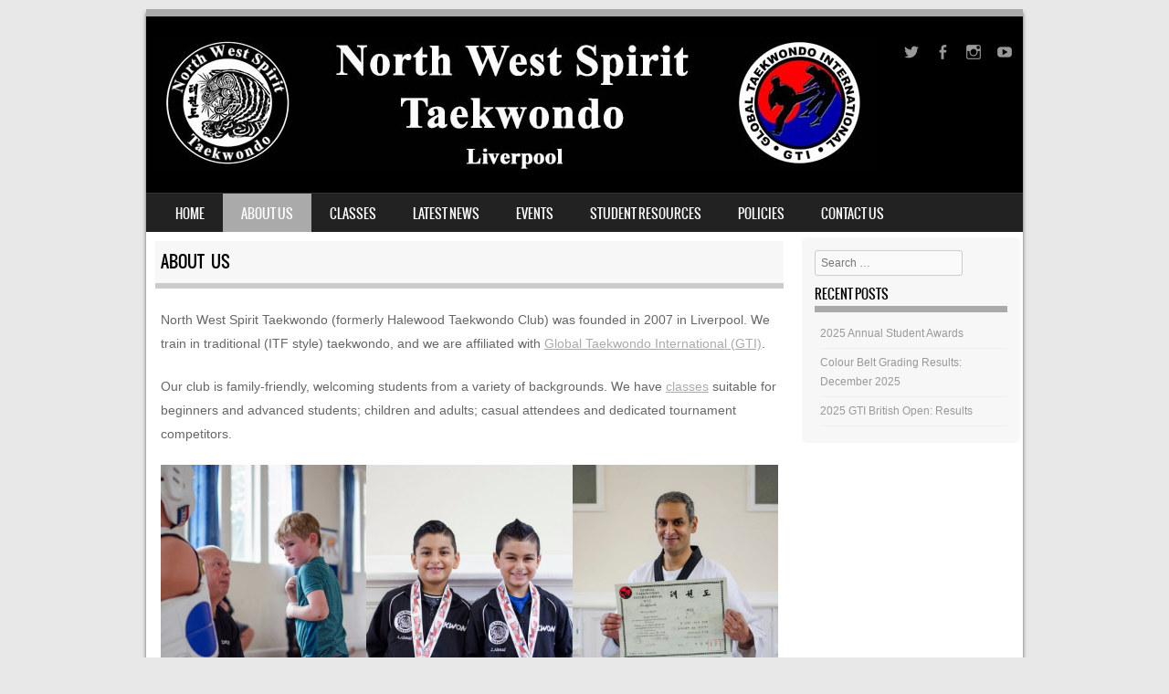

--- FILE ---
content_type: text/html; charset=UTF-8
request_url: https://nwstkd.com/index.php/taekwondo-club-info/
body_size: 30403
content:
<!DOCTYPE html>
<!--[if IE 8]>
<html id="ie8" lang="en-GB" prefix="og: https://ogp.me/ns#">
<![endif]-->
<!--[if !(IE 8) ]><!-->
<html lang="en-GB" prefix="og: https://ogp.me/ns#">
<!--<![endif]-->
<head>
<meta charset="UTF-8" />
<meta name="viewport" content="width=device-width" />

<link rel="profile" href="https://gmpg.org/xfn/11" />
<link rel="pingback" href="https://nwstkd.com/xmlrpc.php" />
<!--[if lt IE 9]>
<script src="https://nwstkd.com/wp-content/themes/sporty/js/html5.js" type="text/javascript"></script>
<![endif]-->


<!-- Search Engine Optimization by Rank Math - https://rankmath.com/ -->
<title>About Us - North West Spirit Taekwondo Liverpool - Club Information</title>
<meta name="description" content="About North West Spirit Taekwondo club in Garston, Liverpool. Family-friendly martial arts classes for children and adults."/>
<meta name="robots" content="follow, index, max-snippet:-1, max-video-preview:-1, max-image-preview:large"/>
<link rel="canonical" href="https://nwstkd.com/index.php/taekwondo-club-info/" />
<meta property="og:locale" content="en_GB" />
<meta property="og:type" content="article" />
<meta property="og:title" content="About Us - North West Spirit Taekwondo Liverpool - Club Information" />
<meta property="og:description" content="About North West Spirit Taekwondo club in Garston, Liverpool. Family-friendly martial arts classes for children and adults." />
<meta property="og:url" content="https://nwstkd.com/index.php/taekwondo-club-info/" />
<meta property="og:site_name" content="North West Spirit Taekwondo Liverpool" />
<meta property="article:publisher" content="https://www.facebook.com/HalewoodTKD/" />
<meta property="og:updated_time" content="2023-11-08T00:01:54+00:00" />
<meta property="og:image" content="https://nwstkd.com/wp-content/uploads/2018/12/DSC_0200.2-684x1024.jpg" />
<meta property="og:image:secure_url" content="https://nwstkd.com/wp-content/uploads/2018/12/DSC_0200.2-684x1024.jpg" />
<meta property="og:image:width" content="654" />
<meta property="og:image:height" content="979" />
<meta property="og:image:alt" content="north west spirit taekwondo" />
<meta property="og:image:type" content="image/jpeg" />
<meta property="article:published_time" content="2018-12-27T22:42:00+00:00" />
<meta property="article:modified_time" content="2023-11-08T00:01:54+00:00" />
<meta name="twitter:card" content="summary_large_image" />
<meta name="twitter:title" content="About Us - North West Spirit Taekwondo Liverpool - Club Information" />
<meta name="twitter:description" content="About North West Spirit Taekwondo club in Garston, Liverpool. Family-friendly martial arts classes for children and adults." />
<meta name="twitter:site" content="@halewood_tkd" />
<meta name="twitter:creator" content="@halewood_tkd" />
<meta name="twitter:image" content="https://nwstkd.com/wp-content/uploads/2018/12/DSC_0200.2-684x1024.jpg" />
<meta name="twitter:label1" content="Time to read" />
<meta name="twitter:data1" content="1 minute" />
<script type="application/ld+json" class="rank-math-schema">{"@context":"https://schema.org","@graph":[{"@type":["SportsTeam","Organization"],"@id":"https://nwstkd.com/#organization","name":"North West Spirit Taekwondo Liverpool","url":"https://nwstkd.com","sameAs":["https://www.facebook.com/HalewoodTKD/","https://twitter.com/halewood_tkd"],"email":"nwstkd@gmail.com","logo":{"@type":"ImageObject","@id":"https://nwstkd.com/#logo","url":"https://nwstkd.com/wp-content/uploads/2019/11/NWS-logo-on-black.png","contentUrl":"https://nwstkd.com/wp-content/uploads/2019/11/NWS-logo-on-black.png","caption":"North West Spirit Taekwondo Liverpool","inLanguage":"en-GB","width":"831","height":"828"}},{"@type":"WebSite","@id":"https://nwstkd.com/#website","url":"https://nwstkd.com","name":"North West Spirit Taekwondo Liverpool","publisher":{"@id":"https://nwstkd.com/#organization"},"inLanguage":"en-GB"},{"@type":"ImageObject","@id":"https://nwstkd.com/wp-content/uploads/2018/12/DSC_0200.2-684x1024.jpg","url":"https://nwstkd.com/wp-content/uploads/2018/12/DSC_0200.2-684x1024.jpg","width":"200","height":"200","inLanguage":"en-GB"},{"@type":"AboutPage","@id":"https://nwstkd.com/index.php/taekwondo-club-info/#webpage","url":"https://nwstkd.com/index.php/taekwondo-club-info/","name":"About Us - North West Spirit Taekwondo Liverpool - Club Information","datePublished":"2018-12-27T22:42:00+00:00","dateModified":"2023-11-08T00:01:54+00:00","isPartOf":{"@id":"https://nwstkd.com/#website"},"primaryImageOfPage":{"@id":"https://nwstkd.com/wp-content/uploads/2018/12/DSC_0200.2-684x1024.jpg"},"inLanguage":"en-GB"},{"@type":"Article","headline":"About Us - North West Spirit Taekwondo Liverpool - Club Information","datePublished":"2018-12-27T22:42:00+00:00","dateModified":"2023-11-08T00:01:54+00:00","author":{"@type":"Person","name":"nwstkd1"},"description":"About North West Spirit Taekwondo club in Garston, Liverpool. Family-friendly martial arts classes for children and adults.","name":"About Us - North West Spirit Taekwondo Liverpool - Club Information","@id":"https://nwstkd.com/index.php/taekwondo-club-info/#schema-7274","isPartOf":{"@id":"https://nwstkd.com/index.php/taekwondo-club-info/#webpage"},"publisher":{"@id":"https://nwstkd.com/#organization"},"image":{"@id":"https://nwstkd.com/wp-content/uploads/2018/12/DSC_0200.2-684x1024.jpg"},"inLanguage":"en-GB","mainEntityOfPage":{"@id":"https://nwstkd.com/index.php/taekwondo-club-info/#webpage"}}]}</script>
<!-- /Rank Math WordPress SEO plugin -->

<link rel='dns-prefetch' href='//ws.sharethis.com' />
<link rel='dns-prefetch' href='//maxcdn.bootstrapcdn.com' />
<link rel="alternate" type="application/rss+xml" title="North West Spirit Taekwondo Liverpool &raquo; Feed" href="https://nwstkd.com/index.php/feed/" />
<link rel="alternate" type="text/calendar" title="North West Spirit Taekwondo Liverpool &raquo; iCal Feed" href="https://nwstkd.com/index.php/events/?ical=1" />
<link rel="alternate" title="oEmbed (JSON)" type="application/json+oembed" href="https://nwstkd.com/index.php/wp-json/oembed/1.0/embed?url=https%3A%2F%2Fnwstkd.com%2Findex.php%2Ftaekwondo-club-info%2F" />
<link rel="alternate" title="oEmbed (XML)" type="text/xml+oembed" href="https://nwstkd.com/index.php/wp-json/oembed/1.0/embed?url=https%3A%2F%2Fnwstkd.com%2Findex.php%2Ftaekwondo-club-info%2F&#038;format=xml" />
<style id='wp-img-auto-sizes-contain-inline-css' type='text/css'>
img:is([sizes=auto i],[sizes^="auto," i]){contain-intrinsic-size:3000px 1500px}
/*# sourceURL=wp-img-auto-sizes-contain-inline-css */
</style>
<link rel='stylesheet' id='twb-open-sans-css' href='https://fonts.googleapis.com/css?family=Open+Sans%3A300%2C400%2C500%2C600%2C700%2C800&#038;display=swap&#038;ver=6.9' type='text/css' media='all' />
<link rel='stylesheet' id='twbbwg-global-css' href='https://nwstkd.com/wp-content/plugins/photo-gallery/booster/assets/css/global.css?ver=1.0.0' type='text/css' media='all' />
<link rel='stylesheet' id='sbi_styles-css' href='https://nwstkd.com/wp-content/plugins/instagram-feed/css/sbi-styles.min.css?ver=6.10.0' type='text/css' media='all' />
<style id='wp-emoji-styles-inline-css' type='text/css'>

	img.wp-smiley, img.emoji {
		display: inline !important;
		border: none !important;
		box-shadow: none !important;
		height: 1em !important;
		width: 1em !important;
		margin: 0 0.07em !important;
		vertical-align: -0.1em !important;
		background: none !important;
		padding: 0 !important;
	}
/*# sourceURL=wp-emoji-styles-inline-css */
</style>
<link rel='stylesheet' id='wp-block-library-css' href='https://nwstkd.com/wp-includes/css/dist/block-library/style.min.css?ver=6.9' type='text/css' media='all' />
<style id='wp-block-gallery-inline-css' type='text/css'>
.blocks-gallery-grid:not(.has-nested-images),.wp-block-gallery:not(.has-nested-images){display:flex;flex-wrap:wrap;list-style-type:none;margin:0;padding:0}.blocks-gallery-grid:not(.has-nested-images) .blocks-gallery-image,.blocks-gallery-grid:not(.has-nested-images) .blocks-gallery-item,.wp-block-gallery:not(.has-nested-images) .blocks-gallery-image,.wp-block-gallery:not(.has-nested-images) .blocks-gallery-item{display:flex;flex-direction:column;flex-grow:1;justify-content:center;margin:0 1em 1em 0;position:relative;width:calc(50% - 1em)}.blocks-gallery-grid:not(.has-nested-images) .blocks-gallery-image:nth-of-type(2n),.blocks-gallery-grid:not(.has-nested-images) .blocks-gallery-item:nth-of-type(2n),.wp-block-gallery:not(.has-nested-images) .blocks-gallery-image:nth-of-type(2n),.wp-block-gallery:not(.has-nested-images) .blocks-gallery-item:nth-of-type(2n){margin-right:0}.blocks-gallery-grid:not(.has-nested-images) .blocks-gallery-image figure,.blocks-gallery-grid:not(.has-nested-images) .blocks-gallery-item figure,.wp-block-gallery:not(.has-nested-images) .blocks-gallery-image figure,.wp-block-gallery:not(.has-nested-images) .blocks-gallery-item figure{align-items:flex-end;display:flex;height:100%;justify-content:flex-start;margin:0}.blocks-gallery-grid:not(.has-nested-images) .blocks-gallery-image img,.blocks-gallery-grid:not(.has-nested-images) .blocks-gallery-item img,.wp-block-gallery:not(.has-nested-images) .blocks-gallery-image img,.wp-block-gallery:not(.has-nested-images) .blocks-gallery-item img{display:block;height:auto;max-width:100%;width:auto}.blocks-gallery-grid:not(.has-nested-images) .blocks-gallery-image figcaption,.blocks-gallery-grid:not(.has-nested-images) .blocks-gallery-item figcaption,.wp-block-gallery:not(.has-nested-images) .blocks-gallery-image figcaption,.wp-block-gallery:not(.has-nested-images) .blocks-gallery-item figcaption{background:linear-gradient(0deg,#000000b3,#0000004d 70%,#0000);bottom:0;box-sizing:border-box;color:#fff;font-size:.8em;margin:0;max-height:100%;overflow:auto;padding:3em .77em .7em;position:absolute;text-align:center;width:100%;z-index:2}.blocks-gallery-grid:not(.has-nested-images) .blocks-gallery-image figcaption img,.blocks-gallery-grid:not(.has-nested-images) .blocks-gallery-item figcaption img,.wp-block-gallery:not(.has-nested-images) .blocks-gallery-image figcaption img,.wp-block-gallery:not(.has-nested-images) .blocks-gallery-item figcaption img{display:inline}.blocks-gallery-grid:not(.has-nested-images) figcaption,.wp-block-gallery:not(.has-nested-images) figcaption{flex-grow:1}.blocks-gallery-grid:not(.has-nested-images).is-cropped .blocks-gallery-image a,.blocks-gallery-grid:not(.has-nested-images).is-cropped .blocks-gallery-image img,.blocks-gallery-grid:not(.has-nested-images).is-cropped .blocks-gallery-item a,.blocks-gallery-grid:not(.has-nested-images).is-cropped .blocks-gallery-item img,.wp-block-gallery:not(.has-nested-images).is-cropped .blocks-gallery-image a,.wp-block-gallery:not(.has-nested-images).is-cropped .blocks-gallery-image img,.wp-block-gallery:not(.has-nested-images).is-cropped .blocks-gallery-item a,.wp-block-gallery:not(.has-nested-images).is-cropped .blocks-gallery-item img{flex:1;height:100%;object-fit:cover;width:100%}.blocks-gallery-grid:not(.has-nested-images).columns-1 .blocks-gallery-image,.blocks-gallery-grid:not(.has-nested-images).columns-1 .blocks-gallery-item,.wp-block-gallery:not(.has-nested-images).columns-1 .blocks-gallery-image,.wp-block-gallery:not(.has-nested-images).columns-1 .blocks-gallery-item{margin-right:0;width:100%}@media (min-width:600px){.blocks-gallery-grid:not(.has-nested-images).columns-3 .blocks-gallery-image,.blocks-gallery-grid:not(.has-nested-images).columns-3 .blocks-gallery-item,.wp-block-gallery:not(.has-nested-images).columns-3 .blocks-gallery-image,.wp-block-gallery:not(.has-nested-images).columns-3 .blocks-gallery-item{margin-right:1em;width:calc(33.33333% - .66667em)}.blocks-gallery-grid:not(.has-nested-images).columns-4 .blocks-gallery-image,.blocks-gallery-grid:not(.has-nested-images).columns-4 .blocks-gallery-item,.wp-block-gallery:not(.has-nested-images).columns-4 .blocks-gallery-image,.wp-block-gallery:not(.has-nested-images).columns-4 .blocks-gallery-item{margin-right:1em;width:calc(25% - .75em)}.blocks-gallery-grid:not(.has-nested-images).columns-5 .blocks-gallery-image,.blocks-gallery-grid:not(.has-nested-images).columns-5 .blocks-gallery-item,.wp-block-gallery:not(.has-nested-images).columns-5 .blocks-gallery-image,.wp-block-gallery:not(.has-nested-images).columns-5 .blocks-gallery-item{margin-right:1em;width:calc(20% - .8em)}.blocks-gallery-grid:not(.has-nested-images).columns-6 .blocks-gallery-image,.blocks-gallery-grid:not(.has-nested-images).columns-6 .blocks-gallery-item,.wp-block-gallery:not(.has-nested-images).columns-6 .blocks-gallery-image,.wp-block-gallery:not(.has-nested-images).columns-6 .blocks-gallery-item{margin-right:1em;width:calc(16.66667% - .83333em)}.blocks-gallery-grid:not(.has-nested-images).columns-7 .blocks-gallery-image,.blocks-gallery-grid:not(.has-nested-images).columns-7 .blocks-gallery-item,.wp-block-gallery:not(.has-nested-images).columns-7 .blocks-gallery-image,.wp-block-gallery:not(.has-nested-images).columns-7 .blocks-gallery-item{margin-right:1em;width:calc(14.28571% - .85714em)}.blocks-gallery-grid:not(.has-nested-images).columns-8 .blocks-gallery-image,.blocks-gallery-grid:not(.has-nested-images).columns-8 .blocks-gallery-item,.wp-block-gallery:not(.has-nested-images).columns-8 .blocks-gallery-image,.wp-block-gallery:not(.has-nested-images).columns-8 .blocks-gallery-item{margin-right:1em;width:calc(12.5% - .875em)}.blocks-gallery-grid:not(.has-nested-images).columns-1 .blocks-gallery-image:nth-of-type(1n),.blocks-gallery-grid:not(.has-nested-images).columns-1 .blocks-gallery-item:nth-of-type(1n),.blocks-gallery-grid:not(.has-nested-images).columns-2 .blocks-gallery-image:nth-of-type(2n),.blocks-gallery-grid:not(.has-nested-images).columns-2 .blocks-gallery-item:nth-of-type(2n),.blocks-gallery-grid:not(.has-nested-images).columns-3 .blocks-gallery-image:nth-of-type(3n),.blocks-gallery-grid:not(.has-nested-images).columns-3 .blocks-gallery-item:nth-of-type(3n),.blocks-gallery-grid:not(.has-nested-images).columns-4 .blocks-gallery-image:nth-of-type(4n),.blocks-gallery-grid:not(.has-nested-images).columns-4 .blocks-gallery-item:nth-of-type(4n),.blocks-gallery-grid:not(.has-nested-images).columns-5 .blocks-gallery-image:nth-of-type(5n),.blocks-gallery-grid:not(.has-nested-images).columns-5 .blocks-gallery-item:nth-of-type(5n),.blocks-gallery-grid:not(.has-nested-images).columns-6 .blocks-gallery-image:nth-of-type(6n),.blocks-gallery-grid:not(.has-nested-images).columns-6 .blocks-gallery-item:nth-of-type(6n),.blocks-gallery-grid:not(.has-nested-images).columns-7 .blocks-gallery-image:nth-of-type(7n),.blocks-gallery-grid:not(.has-nested-images).columns-7 .blocks-gallery-item:nth-of-type(7n),.blocks-gallery-grid:not(.has-nested-images).columns-8 .blocks-gallery-image:nth-of-type(8n),.blocks-gallery-grid:not(.has-nested-images).columns-8 .blocks-gallery-item:nth-of-type(8n),.wp-block-gallery:not(.has-nested-images).columns-1 .blocks-gallery-image:nth-of-type(1n),.wp-block-gallery:not(.has-nested-images).columns-1 .blocks-gallery-item:nth-of-type(1n),.wp-block-gallery:not(.has-nested-images).columns-2 .blocks-gallery-image:nth-of-type(2n),.wp-block-gallery:not(.has-nested-images).columns-2 .blocks-gallery-item:nth-of-type(2n),.wp-block-gallery:not(.has-nested-images).columns-3 .blocks-gallery-image:nth-of-type(3n),.wp-block-gallery:not(.has-nested-images).columns-3 .blocks-gallery-item:nth-of-type(3n),.wp-block-gallery:not(.has-nested-images).columns-4 .blocks-gallery-image:nth-of-type(4n),.wp-block-gallery:not(.has-nested-images).columns-4 .blocks-gallery-item:nth-of-type(4n),.wp-block-gallery:not(.has-nested-images).columns-5 .blocks-gallery-image:nth-of-type(5n),.wp-block-gallery:not(.has-nested-images).columns-5 .blocks-gallery-item:nth-of-type(5n),.wp-block-gallery:not(.has-nested-images).columns-6 .blocks-gallery-image:nth-of-type(6n),.wp-block-gallery:not(.has-nested-images).columns-6 .blocks-gallery-item:nth-of-type(6n),.wp-block-gallery:not(.has-nested-images).columns-7 .blocks-gallery-image:nth-of-type(7n),.wp-block-gallery:not(.has-nested-images).columns-7 .blocks-gallery-item:nth-of-type(7n),.wp-block-gallery:not(.has-nested-images).columns-8 .blocks-gallery-image:nth-of-type(8n),.wp-block-gallery:not(.has-nested-images).columns-8 .blocks-gallery-item:nth-of-type(8n){margin-right:0}}.blocks-gallery-grid:not(.has-nested-images) .blocks-gallery-image:last-child,.blocks-gallery-grid:not(.has-nested-images) .blocks-gallery-item:last-child,.wp-block-gallery:not(.has-nested-images) .blocks-gallery-image:last-child,.wp-block-gallery:not(.has-nested-images) .blocks-gallery-item:last-child{margin-right:0}.blocks-gallery-grid:not(.has-nested-images).alignleft,.blocks-gallery-grid:not(.has-nested-images).alignright,.wp-block-gallery:not(.has-nested-images).alignleft,.wp-block-gallery:not(.has-nested-images).alignright{max-width:420px;width:100%}.blocks-gallery-grid:not(.has-nested-images).aligncenter .blocks-gallery-item figure,.wp-block-gallery:not(.has-nested-images).aligncenter .blocks-gallery-item figure{justify-content:center}.wp-block-gallery:not(.is-cropped) .blocks-gallery-item{align-self:flex-start}figure.wp-block-gallery.has-nested-images{align-items:normal}.wp-block-gallery.has-nested-images figure.wp-block-image:not(#individual-image){margin:0;width:calc(50% - var(--wp--style--unstable-gallery-gap, 16px)/2)}.wp-block-gallery.has-nested-images figure.wp-block-image{box-sizing:border-box;display:flex;flex-direction:column;flex-grow:1;justify-content:center;max-width:100%;position:relative}.wp-block-gallery.has-nested-images figure.wp-block-image>a,.wp-block-gallery.has-nested-images figure.wp-block-image>div{flex-direction:column;flex-grow:1;margin:0}.wp-block-gallery.has-nested-images figure.wp-block-image img{display:block;height:auto;max-width:100%!important;width:auto}.wp-block-gallery.has-nested-images figure.wp-block-image figcaption,.wp-block-gallery.has-nested-images figure.wp-block-image:has(figcaption):before{bottom:0;left:0;max-height:100%;position:absolute;right:0}.wp-block-gallery.has-nested-images figure.wp-block-image:has(figcaption):before{backdrop-filter:blur(3px);content:"";height:100%;-webkit-mask-image:linear-gradient(0deg,#000 20%,#0000);mask-image:linear-gradient(0deg,#000 20%,#0000);max-height:40%;pointer-events:none}.wp-block-gallery.has-nested-images figure.wp-block-image figcaption{box-sizing:border-box;color:#fff;font-size:13px;margin:0;overflow:auto;padding:1em;text-align:center;text-shadow:0 0 1.5px #000}.wp-block-gallery.has-nested-images figure.wp-block-image figcaption::-webkit-scrollbar{height:12px;width:12px}.wp-block-gallery.has-nested-images figure.wp-block-image figcaption::-webkit-scrollbar-track{background-color:initial}.wp-block-gallery.has-nested-images figure.wp-block-image figcaption::-webkit-scrollbar-thumb{background-clip:padding-box;background-color:initial;border:3px solid #0000;border-radius:8px}.wp-block-gallery.has-nested-images figure.wp-block-image figcaption:focus-within::-webkit-scrollbar-thumb,.wp-block-gallery.has-nested-images figure.wp-block-image figcaption:focus::-webkit-scrollbar-thumb,.wp-block-gallery.has-nested-images figure.wp-block-image figcaption:hover::-webkit-scrollbar-thumb{background-color:#fffc}.wp-block-gallery.has-nested-images figure.wp-block-image figcaption{scrollbar-color:#0000 #0000;scrollbar-gutter:stable both-edges;scrollbar-width:thin}.wp-block-gallery.has-nested-images figure.wp-block-image figcaption:focus,.wp-block-gallery.has-nested-images figure.wp-block-image figcaption:focus-within,.wp-block-gallery.has-nested-images figure.wp-block-image figcaption:hover{scrollbar-color:#fffc #0000}.wp-block-gallery.has-nested-images figure.wp-block-image figcaption{will-change:transform}@media (hover:none){.wp-block-gallery.has-nested-images figure.wp-block-image figcaption{scrollbar-color:#fffc #0000}}.wp-block-gallery.has-nested-images figure.wp-block-image figcaption{background:linear-gradient(0deg,#0006,#0000)}.wp-block-gallery.has-nested-images figure.wp-block-image figcaption img{display:inline}.wp-block-gallery.has-nested-images figure.wp-block-image figcaption a{color:inherit}.wp-block-gallery.has-nested-images figure.wp-block-image.has-custom-border img{box-sizing:border-box}.wp-block-gallery.has-nested-images figure.wp-block-image.has-custom-border>a,.wp-block-gallery.has-nested-images figure.wp-block-image.has-custom-border>div,.wp-block-gallery.has-nested-images figure.wp-block-image.is-style-rounded>a,.wp-block-gallery.has-nested-images figure.wp-block-image.is-style-rounded>div{flex:1 1 auto}.wp-block-gallery.has-nested-images figure.wp-block-image.has-custom-border figcaption,.wp-block-gallery.has-nested-images figure.wp-block-image.is-style-rounded figcaption{background:none;color:inherit;flex:initial;margin:0;padding:10px 10px 9px;position:relative;text-shadow:none}.wp-block-gallery.has-nested-images figure.wp-block-image.has-custom-border:before,.wp-block-gallery.has-nested-images figure.wp-block-image.is-style-rounded:before{content:none}.wp-block-gallery.has-nested-images figcaption{flex-basis:100%;flex-grow:1;text-align:center}.wp-block-gallery.has-nested-images:not(.is-cropped) figure.wp-block-image:not(#individual-image){margin-bottom:auto;margin-top:0}.wp-block-gallery.has-nested-images.is-cropped figure.wp-block-image:not(#individual-image){align-self:inherit}.wp-block-gallery.has-nested-images.is-cropped figure.wp-block-image:not(#individual-image)>a,.wp-block-gallery.has-nested-images.is-cropped figure.wp-block-image:not(#individual-image)>div:not(.components-drop-zone){display:flex}.wp-block-gallery.has-nested-images.is-cropped figure.wp-block-image:not(#individual-image) a,.wp-block-gallery.has-nested-images.is-cropped figure.wp-block-image:not(#individual-image) img{flex:1 0 0%;height:100%;object-fit:cover;width:100%}.wp-block-gallery.has-nested-images.columns-1 figure.wp-block-image:not(#individual-image){width:100%}@media (min-width:600px){.wp-block-gallery.has-nested-images.columns-3 figure.wp-block-image:not(#individual-image){width:calc(33.33333% - var(--wp--style--unstable-gallery-gap, 16px)*.66667)}.wp-block-gallery.has-nested-images.columns-4 figure.wp-block-image:not(#individual-image){width:calc(25% - var(--wp--style--unstable-gallery-gap, 16px)*.75)}.wp-block-gallery.has-nested-images.columns-5 figure.wp-block-image:not(#individual-image){width:calc(20% - var(--wp--style--unstable-gallery-gap, 16px)*.8)}.wp-block-gallery.has-nested-images.columns-6 figure.wp-block-image:not(#individual-image){width:calc(16.66667% - var(--wp--style--unstable-gallery-gap, 16px)*.83333)}.wp-block-gallery.has-nested-images.columns-7 figure.wp-block-image:not(#individual-image){width:calc(14.28571% - var(--wp--style--unstable-gallery-gap, 16px)*.85714)}.wp-block-gallery.has-nested-images.columns-8 figure.wp-block-image:not(#individual-image){width:calc(12.5% - var(--wp--style--unstable-gallery-gap, 16px)*.875)}.wp-block-gallery.has-nested-images.columns-default figure.wp-block-image:not(#individual-image){width:calc(33.33% - var(--wp--style--unstable-gallery-gap, 16px)*.66667)}.wp-block-gallery.has-nested-images.columns-default figure.wp-block-image:not(#individual-image):first-child:nth-last-child(2),.wp-block-gallery.has-nested-images.columns-default figure.wp-block-image:not(#individual-image):first-child:nth-last-child(2)~figure.wp-block-image:not(#individual-image){width:calc(50% - var(--wp--style--unstable-gallery-gap, 16px)*.5)}.wp-block-gallery.has-nested-images.columns-default figure.wp-block-image:not(#individual-image):first-child:last-child{width:100%}}.wp-block-gallery.has-nested-images.alignleft,.wp-block-gallery.has-nested-images.alignright{max-width:420px;width:100%}.wp-block-gallery.has-nested-images.aligncenter{justify-content:center}
/*# sourceURL=https://nwstkd.com/wp-includes/blocks/gallery/style.min.css */
</style>
<style id='wp-block-image-inline-css' type='text/css'>
.wp-block-image>a,.wp-block-image>figure>a{display:inline-block}.wp-block-image img{box-sizing:border-box;height:auto;max-width:100%;vertical-align:bottom}@media not (prefers-reduced-motion){.wp-block-image img.hide{visibility:hidden}.wp-block-image img.show{animation:show-content-image .4s}}.wp-block-image[style*=border-radius] img,.wp-block-image[style*=border-radius]>a{border-radius:inherit}.wp-block-image.has-custom-border img{box-sizing:border-box}.wp-block-image.aligncenter{text-align:center}.wp-block-image.alignfull>a,.wp-block-image.alignwide>a{width:100%}.wp-block-image.alignfull img,.wp-block-image.alignwide img{height:auto;width:100%}.wp-block-image .aligncenter,.wp-block-image .alignleft,.wp-block-image .alignright,.wp-block-image.aligncenter,.wp-block-image.alignleft,.wp-block-image.alignright{display:table}.wp-block-image .aligncenter>figcaption,.wp-block-image .alignleft>figcaption,.wp-block-image .alignright>figcaption,.wp-block-image.aligncenter>figcaption,.wp-block-image.alignleft>figcaption,.wp-block-image.alignright>figcaption{caption-side:bottom;display:table-caption}.wp-block-image .alignleft{float:left;margin:.5em 1em .5em 0}.wp-block-image .alignright{float:right;margin:.5em 0 .5em 1em}.wp-block-image .aligncenter{margin-left:auto;margin-right:auto}.wp-block-image :where(figcaption){margin-bottom:1em;margin-top:.5em}.wp-block-image.is-style-circle-mask img{border-radius:9999px}@supports ((-webkit-mask-image:none) or (mask-image:none)) or (-webkit-mask-image:none){.wp-block-image.is-style-circle-mask img{border-radius:0;-webkit-mask-image:url('data:image/svg+xml;utf8,<svg viewBox="0 0 100 100" xmlns="http://www.w3.org/2000/svg"><circle cx="50" cy="50" r="50"/></svg>');mask-image:url('data:image/svg+xml;utf8,<svg viewBox="0 0 100 100" xmlns="http://www.w3.org/2000/svg"><circle cx="50" cy="50" r="50"/></svg>');mask-mode:alpha;-webkit-mask-position:center;mask-position:center;-webkit-mask-repeat:no-repeat;mask-repeat:no-repeat;-webkit-mask-size:contain;mask-size:contain}}:root :where(.wp-block-image.is-style-rounded img,.wp-block-image .is-style-rounded img){border-radius:9999px}.wp-block-image figure{margin:0}.wp-lightbox-container{display:flex;flex-direction:column;position:relative}.wp-lightbox-container img{cursor:zoom-in}.wp-lightbox-container img:hover+button{opacity:1}.wp-lightbox-container button{align-items:center;backdrop-filter:blur(16px) saturate(180%);background-color:#5a5a5a40;border:none;border-radius:4px;cursor:zoom-in;display:flex;height:20px;justify-content:center;opacity:0;padding:0;position:absolute;right:16px;text-align:center;top:16px;width:20px;z-index:100}@media not (prefers-reduced-motion){.wp-lightbox-container button{transition:opacity .2s ease}}.wp-lightbox-container button:focus-visible{outline:3px auto #5a5a5a40;outline:3px auto -webkit-focus-ring-color;outline-offset:3px}.wp-lightbox-container button:hover{cursor:pointer;opacity:1}.wp-lightbox-container button:focus{opacity:1}.wp-lightbox-container button:focus,.wp-lightbox-container button:hover,.wp-lightbox-container button:not(:hover):not(:active):not(.has-background){background-color:#5a5a5a40;border:none}.wp-lightbox-overlay{box-sizing:border-box;cursor:zoom-out;height:100vh;left:0;overflow:hidden;position:fixed;top:0;visibility:hidden;width:100%;z-index:100000}.wp-lightbox-overlay .close-button{align-items:center;cursor:pointer;display:flex;justify-content:center;min-height:40px;min-width:40px;padding:0;position:absolute;right:calc(env(safe-area-inset-right) + 16px);top:calc(env(safe-area-inset-top) + 16px);z-index:5000000}.wp-lightbox-overlay .close-button:focus,.wp-lightbox-overlay .close-button:hover,.wp-lightbox-overlay .close-button:not(:hover):not(:active):not(.has-background){background:none;border:none}.wp-lightbox-overlay .lightbox-image-container{height:var(--wp--lightbox-container-height);left:50%;overflow:hidden;position:absolute;top:50%;transform:translate(-50%,-50%);transform-origin:top left;width:var(--wp--lightbox-container-width);z-index:9999999999}.wp-lightbox-overlay .wp-block-image{align-items:center;box-sizing:border-box;display:flex;height:100%;justify-content:center;margin:0;position:relative;transform-origin:0 0;width:100%;z-index:3000000}.wp-lightbox-overlay .wp-block-image img{height:var(--wp--lightbox-image-height);min-height:var(--wp--lightbox-image-height);min-width:var(--wp--lightbox-image-width);width:var(--wp--lightbox-image-width)}.wp-lightbox-overlay .wp-block-image figcaption{display:none}.wp-lightbox-overlay button{background:none;border:none}.wp-lightbox-overlay .scrim{background-color:#fff;height:100%;opacity:.9;position:absolute;width:100%;z-index:2000000}.wp-lightbox-overlay.active{visibility:visible}@media not (prefers-reduced-motion){.wp-lightbox-overlay.active{animation:turn-on-visibility .25s both}.wp-lightbox-overlay.active img{animation:turn-on-visibility .35s both}.wp-lightbox-overlay.show-closing-animation:not(.active){animation:turn-off-visibility .35s both}.wp-lightbox-overlay.show-closing-animation:not(.active) img{animation:turn-off-visibility .25s both}.wp-lightbox-overlay.zoom.active{animation:none;opacity:1;visibility:visible}.wp-lightbox-overlay.zoom.active .lightbox-image-container{animation:lightbox-zoom-in .4s}.wp-lightbox-overlay.zoom.active .lightbox-image-container img{animation:none}.wp-lightbox-overlay.zoom.active .scrim{animation:turn-on-visibility .4s forwards}.wp-lightbox-overlay.zoom.show-closing-animation:not(.active){animation:none}.wp-lightbox-overlay.zoom.show-closing-animation:not(.active) .lightbox-image-container{animation:lightbox-zoom-out .4s}.wp-lightbox-overlay.zoom.show-closing-animation:not(.active) .lightbox-image-container img{animation:none}.wp-lightbox-overlay.zoom.show-closing-animation:not(.active) .scrim{animation:turn-off-visibility .4s forwards}}@keyframes show-content-image{0%{visibility:hidden}99%{visibility:hidden}to{visibility:visible}}@keyframes turn-on-visibility{0%{opacity:0}to{opacity:1}}@keyframes turn-off-visibility{0%{opacity:1;visibility:visible}99%{opacity:0;visibility:visible}to{opacity:0;visibility:hidden}}@keyframes lightbox-zoom-in{0%{transform:translate(calc((-100vw + var(--wp--lightbox-scrollbar-width))/2 + var(--wp--lightbox-initial-left-position)),calc(-50vh + var(--wp--lightbox-initial-top-position))) scale(var(--wp--lightbox-scale))}to{transform:translate(-50%,-50%) scale(1)}}@keyframes lightbox-zoom-out{0%{transform:translate(-50%,-50%) scale(1);visibility:visible}99%{visibility:visible}to{transform:translate(calc((-100vw + var(--wp--lightbox-scrollbar-width))/2 + var(--wp--lightbox-initial-left-position)),calc(-50vh + var(--wp--lightbox-initial-top-position))) scale(var(--wp--lightbox-scale));visibility:hidden}}
/*# sourceURL=https://nwstkd.com/wp-includes/blocks/image/style.min.css */
</style>
<style id='wp-block-paragraph-inline-css' type='text/css'>
.is-small-text{font-size:.875em}.is-regular-text{font-size:1em}.is-large-text{font-size:2.25em}.is-larger-text{font-size:3em}.has-drop-cap:not(:focus):first-letter{float:left;font-size:8.4em;font-style:normal;font-weight:100;line-height:.68;margin:.05em .1em 0 0;text-transform:uppercase}body.rtl .has-drop-cap:not(:focus):first-letter{float:none;margin-left:.1em}p.has-drop-cap.has-background{overflow:hidden}:root :where(p.has-background){padding:1.25em 2.375em}:where(p.has-text-color:not(.has-link-color)) a{color:inherit}p.has-text-align-left[style*="writing-mode:vertical-lr"],p.has-text-align-right[style*="writing-mode:vertical-rl"]{rotate:180deg}
/*# sourceURL=https://nwstkd.com/wp-includes/blocks/paragraph/style.min.css */
</style>
<style id='global-styles-inline-css' type='text/css'>
:root{--wp--preset--aspect-ratio--square: 1;--wp--preset--aspect-ratio--4-3: 4/3;--wp--preset--aspect-ratio--3-4: 3/4;--wp--preset--aspect-ratio--3-2: 3/2;--wp--preset--aspect-ratio--2-3: 2/3;--wp--preset--aspect-ratio--16-9: 16/9;--wp--preset--aspect-ratio--9-16: 9/16;--wp--preset--color--black: #000000;--wp--preset--color--cyan-bluish-gray: #abb8c3;--wp--preset--color--white: #ffffff;--wp--preset--color--pale-pink: #f78da7;--wp--preset--color--vivid-red: #cf2e2e;--wp--preset--color--luminous-vivid-orange: #ff6900;--wp--preset--color--luminous-vivid-amber: #fcb900;--wp--preset--color--light-green-cyan: #7bdcb5;--wp--preset--color--vivid-green-cyan: #00d084;--wp--preset--color--pale-cyan-blue: #8ed1fc;--wp--preset--color--vivid-cyan-blue: #0693e3;--wp--preset--color--vivid-purple: #9b51e0;--wp--preset--gradient--vivid-cyan-blue-to-vivid-purple: linear-gradient(135deg,rgb(6,147,227) 0%,rgb(155,81,224) 100%);--wp--preset--gradient--light-green-cyan-to-vivid-green-cyan: linear-gradient(135deg,rgb(122,220,180) 0%,rgb(0,208,130) 100%);--wp--preset--gradient--luminous-vivid-amber-to-luminous-vivid-orange: linear-gradient(135deg,rgb(252,185,0) 0%,rgb(255,105,0) 100%);--wp--preset--gradient--luminous-vivid-orange-to-vivid-red: linear-gradient(135deg,rgb(255,105,0) 0%,rgb(207,46,46) 100%);--wp--preset--gradient--very-light-gray-to-cyan-bluish-gray: linear-gradient(135deg,rgb(238,238,238) 0%,rgb(169,184,195) 100%);--wp--preset--gradient--cool-to-warm-spectrum: linear-gradient(135deg,rgb(74,234,220) 0%,rgb(151,120,209) 20%,rgb(207,42,186) 40%,rgb(238,44,130) 60%,rgb(251,105,98) 80%,rgb(254,248,76) 100%);--wp--preset--gradient--blush-light-purple: linear-gradient(135deg,rgb(255,206,236) 0%,rgb(152,150,240) 100%);--wp--preset--gradient--blush-bordeaux: linear-gradient(135deg,rgb(254,205,165) 0%,rgb(254,45,45) 50%,rgb(107,0,62) 100%);--wp--preset--gradient--luminous-dusk: linear-gradient(135deg,rgb(255,203,112) 0%,rgb(199,81,192) 50%,rgb(65,88,208) 100%);--wp--preset--gradient--pale-ocean: linear-gradient(135deg,rgb(255,245,203) 0%,rgb(182,227,212) 50%,rgb(51,167,181) 100%);--wp--preset--gradient--electric-grass: linear-gradient(135deg,rgb(202,248,128) 0%,rgb(113,206,126) 100%);--wp--preset--gradient--midnight: linear-gradient(135deg,rgb(2,3,129) 0%,rgb(40,116,252) 100%);--wp--preset--font-size--small: 13px;--wp--preset--font-size--medium: 20px;--wp--preset--font-size--large: 36px;--wp--preset--font-size--x-large: 42px;--wp--preset--spacing--20: 0.44rem;--wp--preset--spacing--30: 0.67rem;--wp--preset--spacing--40: 1rem;--wp--preset--spacing--50: 1.5rem;--wp--preset--spacing--60: 2.25rem;--wp--preset--spacing--70: 3.38rem;--wp--preset--spacing--80: 5.06rem;--wp--preset--shadow--natural: 6px 6px 9px rgba(0, 0, 0, 0.2);--wp--preset--shadow--deep: 12px 12px 50px rgba(0, 0, 0, 0.4);--wp--preset--shadow--sharp: 6px 6px 0px rgba(0, 0, 0, 0.2);--wp--preset--shadow--outlined: 6px 6px 0px -3px rgb(255, 255, 255), 6px 6px rgb(0, 0, 0);--wp--preset--shadow--crisp: 6px 6px 0px rgb(0, 0, 0);}:where(.is-layout-flex){gap: 0.5em;}:where(.is-layout-grid){gap: 0.5em;}body .is-layout-flex{display: flex;}.is-layout-flex{flex-wrap: wrap;align-items: center;}.is-layout-flex > :is(*, div){margin: 0;}body .is-layout-grid{display: grid;}.is-layout-grid > :is(*, div){margin: 0;}:where(.wp-block-columns.is-layout-flex){gap: 2em;}:where(.wp-block-columns.is-layout-grid){gap: 2em;}:where(.wp-block-post-template.is-layout-flex){gap: 1.25em;}:where(.wp-block-post-template.is-layout-grid){gap: 1.25em;}.has-black-color{color: var(--wp--preset--color--black) !important;}.has-cyan-bluish-gray-color{color: var(--wp--preset--color--cyan-bluish-gray) !important;}.has-white-color{color: var(--wp--preset--color--white) !important;}.has-pale-pink-color{color: var(--wp--preset--color--pale-pink) !important;}.has-vivid-red-color{color: var(--wp--preset--color--vivid-red) !important;}.has-luminous-vivid-orange-color{color: var(--wp--preset--color--luminous-vivid-orange) !important;}.has-luminous-vivid-amber-color{color: var(--wp--preset--color--luminous-vivid-amber) !important;}.has-light-green-cyan-color{color: var(--wp--preset--color--light-green-cyan) !important;}.has-vivid-green-cyan-color{color: var(--wp--preset--color--vivid-green-cyan) !important;}.has-pale-cyan-blue-color{color: var(--wp--preset--color--pale-cyan-blue) !important;}.has-vivid-cyan-blue-color{color: var(--wp--preset--color--vivid-cyan-blue) !important;}.has-vivid-purple-color{color: var(--wp--preset--color--vivid-purple) !important;}.has-black-background-color{background-color: var(--wp--preset--color--black) !important;}.has-cyan-bluish-gray-background-color{background-color: var(--wp--preset--color--cyan-bluish-gray) !important;}.has-white-background-color{background-color: var(--wp--preset--color--white) !important;}.has-pale-pink-background-color{background-color: var(--wp--preset--color--pale-pink) !important;}.has-vivid-red-background-color{background-color: var(--wp--preset--color--vivid-red) !important;}.has-luminous-vivid-orange-background-color{background-color: var(--wp--preset--color--luminous-vivid-orange) !important;}.has-luminous-vivid-amber-background-color{background-color: var(--wp--preset--color--luminous-vivid-amber) !important;}.has-light-green-cyan-background-color{background-color: var(--wp--preset--color--light-green-cyan) !important;}.has-vivid-green-cyan-background-color{background-color: var(--wp--preset--color--vivid-green-cyan) !important;}.has-pale-cyan-blue-background-color{background-color: var(--wp--preset--color--pale-cyan-blue) !important;}.has-vivid-cyan-blue-background-color{background-color: var(--wp--preset--color--vivid-cyan-blue) !important;}.has-vivid-purple-background-color{background-color: var(--wp--preset--color--vivid-purple) !important;}.has-black-border-color{border-color: var(--wp--preset--color--black) !important;}.has-cyan-bluish-gray-border-color{border-color: var(--wp--preset--color--cyan-bluish-gray) !important;}.has-white-border-color{border-color: var(--wp--preset--color--white) !important;}.has-pale-pink-border-color{border-color: var(--wp--preset--color--pale-pink) !important;}.has-vivid-red-border-color{border-color: var(--wp--preset--color--vivid-red) !important;}.has-luminous-vivid-orange-border-color{border-color: var(--wp--preset--color--luminous-vivid-orange) !important;}.has-luminous-vivid-amber-border-color{border-color: var(--wp--preset--color--luminous-vivid-amber) !important;}.has-light-green-cyan-border-color{border-color: var(--wp--preset--color--light-green-cyan) !important;}.has-vivid-green-cyan-border-color{border-color: var(--wp--preset--color--vivid-green-cyan) !important;}.has-pale-cyan-blue-border-color{border-color: var(--wp--preset--color--pale-cyan-blue) !important;}.has-vivid-cyan-blue-border-color{border-color: var(--wp--preset--color--vivid-cyan-blue) !important;}.has-vivid-purple-border-color{border-color: var(--wp--preset--color--vivid-purple) !important;}.has-vivid-cyan-blue-to-vivid-purple-gradient-background{background: var(--wp--preset--gradient--vivid-cyan-blue-to-vivid-purple) !important;}.has-light-green-cyan-to-vivid-green-cyan-gradient-background{background: var(--wp--preset--gradient--light-green-cyan-to-vivid-green-cyan) !important;}.has-luminous-vivid-amber-to-luminous-vivid-orange-gradient-background{background: var(--wp--preset--gradient--luminous-vivid-amber-to-luminous-vivid-orange) !important;}.has-luminous-vivid-orange-to-vivid-red-gradient-background{background: var(--wp--preset--gradient--luminous-vivid-orange-to-vivid-red) !important;}.has-very-light-gray-to-cyan-bluish-gray-gradient-background{background: var(--wp--preset--gradient--very-light-gray-to-cyan-bluish-gray) !important;}.has-cool-to-warm-spectrum-gradient-background{background: var(--wp--preset--gradient--cool-to-warm-spectrum) !important;}.has-blush-light-purple-gradient-background{background: var(--wp--preset--gradient--blush-light-purple) !important;}.has-blush-bordeaux-gradient-background{background: var(--wp--preset--gradient--blush-bordeaux) !important;}.has-luminous-dusk-gradient-background{background: var(--wp--preset--gradient--luminous-dusk) !important;}.has-pale-ocean-gradient-background{background: var(--wp--preset--gradient--pale-ocean) !important;}.has-electric-grass-gradient-background{background: var(--wp--preset--gradient--electric-grass) !important;}.has-midnight-gradient-background{background: var(--wp--preset--gradient--midnight) !important;}.has-small-font-size{font-size: var(--wp--preset--font-size--small) !important;}.has-medium-font-size{font-size: var(--wp--preset--font-size--medium) !important;}.has-large-font-size{font-size: var(--wp--preset--font-size--large) !important;}.has-x-large-font-size{font-size: var(--wp--preset--font-size--x-large) !important;}
/*# sourceURL=global-styles-inline-css */
</style>
<style id='core-block-supports-inline-css' type='text/css'>
.wp-block-gallery.wp-block-gallery-1{--wp--style--unstable-gallery-gap:var( --wp--style--gallery-gap-default, var( --gallery-block--gutter-size, var( --wp--style--block-gap, 0.5em ) ) );gap:var( --wp--style--gallery-gap-default, var( --gallery-block--gutter-size, var( --wp--style--block-gap, 0.5em ) ) );}.wp-block-gallery.wp-block-gallery-2{--wp--style--unstable-gallery-gap:var( --wp--style--gallery-gap-default, var( --gallery-block--gutter-size, var( --wp--style--block-gap, 0.5em ) ) );gap:var( --wp--style--gallery-gap-default, var( --gallery-block--gutter-size, var( --wp--style--block-gap, 0.5em ) ) );}
/*# sourceURL=core-block-supports-inline-css */
</style>

<style id='classic-theme-styles-inline-css' type='text/css'>
/*! This file is auto-generated */
.wp-block-button__link{color:#fff;background-color:#32373c;border-radius:9999px;box-shadow:none;text-decoration:none;padding:calc(.667em + 2px) calc(1.333em + 2px);font-size:1.125em}.wp-block-file__button{background:#32373c;color:#fff;text-decoration:none}
/*# sourceURL=/wp-includes/css/classic-themes.min.css */
</style>
<link rel='stylesheet' id='bwg_fonts-css' href='https://nwstkd.com/wp-content/plugins/photo-gallery/css/bwg-fonts/fonts.css?ver=0.0.1' type='text/css' media='all' />
<link rel='stylesheet' id='sumoselect-css' href='https://nwstkd.com/wp-content/plugins/photo-gallery/css/sumoselect.min.css?ver=3.4.6' type='text/css' media='all' />
<link rel='stylesheet' id='mCustomScrollbar-css' href='https://nwstkd.com/wp-content/plugins/photo-gallery/css/jquery.mCustomScrollbar.min.css?ver=3.1.5' type='text/css' media='all' />
<link rel='stylesheet' id='bwg_googlefonts-css' href='https://fonts.googleapis.com/css?family=Ubuntu&#038;subset=greek,latin,greek-ext,vietnamese,cyrillic-ext,latin-ext,cyrillic' type='text/css' media='all' />
<link rel='stylesheet' id='bwg_frontend-css' href='https://nwstkd.com/wp-content/plugins/photo-gallery/css/styles.min.css?ver=1.8.35' type='text/css' media='all' />
<link rel='stylesheet' id='cff-css' href='https://nwstkd.com/wp-content/plugins/custom-facebook-feed/assets/css/cff-style.min.css?ver=4.3.4' type='text/css' media='all' />
<link rel='stylesheet' id='sb-font-awesome-css' href='https://maxcdn.bootstrapcdn.com/font-awesome/4.7.0/css/font-awesome.min.css?ver=6.9' type='text/css' media='all' />
<link rel='stylesheet' id='style-css' href='https://nwstkd.com/wp-content/themes/sporty/style.css?ver=1.8.2' type='text/css' media='all' />
<link rel='stylesheet' id='flexslider-css' href='https://nwstkd.com/wp-content/themes/sporty/js/flexslider.css?ver=1.8.2' type='text/css' media='all' />
<script type="text/javascript" src="https://nwstkd.com/wp-includes/js/jquery/jquery.min.js?ver=3.7.1" id="jquery-core-js"></script>
<script type="text/javascript" src="https://nwstkd.com/wp-includes/js/jquery/jquery-migrate.min.js?ver=3.4.1" id="jquery-migrate-js"></script>
<script type="text/javascript" src="https://nwstkd.com/wp-content/plugins/photo-gallery/booster/assets/js/circle-progress.js?ver=1.2.2" id="twbbwg-circle-js"></script>
<script type="text/javascript" id="twbbwg-global-js-extra">
/* <![CDATA[ */
var twb = {"nonce":"93e12fdba4","ajax_url":"https://nwstkd.com/wp-admin/admin-ajax.php","plugin_url":"https://nwstkd.com/wp-content/plugins/photo-gallery/booster","href":"https://nwstkd.com/wp-admin/admin.php?page=twbbwg_photo-gallery"};
var twb = {"nonce":"93e12fdba4","ajax_url":"https://nwstkd.com/wp-admin/admin-ajax.php","plugin_url":"https://nwstkd.com/wp-content/plugins/photo-gallery/booster","href":"https://nwstkd.com/wp-admin/admin.php?page=twbbwg_photo-gallery"};
//# sourceURL=twbbwg-global-js-extra
/* ]]> */
</script>
<script type="text/javascript" src="https://nwstkd.com/wp-content/plugins/photo-gallery/booster/assets/js/global.js?ver=1.0.0" id="twbbwg-global-js"></script>
<script type="text/javascript" src="https://nwstkd.com/wp-content/plugins/photo-gallery/js/jquery.sumoselect.min.js?ver=3.4.6" id="sumoselect-js"></script>
<script type="text/javascript" src="https://nwstkd.com/wp-content/plugins/photo-gallery/js/tocca.min.js?ver=2.0.9" id="bwg_mobile-js"></script>
<script type="text/javascript" src="https://nwstkd.com/wp-content/plugins/photo-gallery/js/jquery.mCustomScrollbar.concat.min.js?ver=3.1.5" id="mCustomScrollbar-js"></script>
<script type="text/javascript" src="https://nwstkd.com/wp-content/plugins/photo-gallery/js/jquery.fullscreen.min.js?ver=0.6.0" id="jquery-fullscreen-js"></script>
<script type="text/javascript" id="bwg_frontend-js-extra">
/* <![CDATA[ */
var bwg_objectsL10n = {"bwg_field_required":"field is required.","bwg_mail_validation":"This is not a valid email address.","bwg_search_result":"There are no images matching your search.","bwg_select_tag":"Select Tag","bwg_order_by":"Order By","bwg_search":"Search","bwg_show_ecommerce":"Show Ecommerce","bwg_hide_ecommerce":"Hide Ecommerce","bwg_show_comments":"Show Comments","bwg_hide_comments":"Hide Comments","bwg_restore":"Restore","bwg_maximize":"Maximise","bwg_fullscreen":"Fullscreen","bwg_exit_fullscreen":"Exit Fullscreen","bwg_search_tag":"SEARCH...","bwg_tag_no_match":"No tags found","bwg_all_tags_selected":"All tags selected","bwg_tags_selected":"tags selected","play":"Play","pause":"Pause","is_pro":"","bwg_play":"Play","bwg_pause":"Pause","bwg_hide_info":"Hide info","bwg_show_info":"Show info","bwg_hide_rating":"Hide rating","bwg_show_rating":"Show rating","ok":"Ok","cancel":"Cancel","select_all":"Select all","lazy_load":"0","lazy_loader":"https://nwstkd.com/wp-content/plugins/photo-gallery/images/ajax_loader.png","front_ajax":"0","bwg_tag_see_all":"see all tags","bwg_tag_see_less":"see less tags"};
//# sourceURL=bwg_frontend-js-extra
/* ]]> */
</script>
<script type="text/javascript" src="https://nwstkd.com/wp-content/plugins/photo-gallery/js/scripts.min.js?ver=1.8.35" id="bwg_frontend-js"></script>
<script id='st_insights_js' type="text/javascript" src="https://ws.sharethis.com/button/st_insights.js?publisher=4d48b7c5-0ae3-43d4-bfbe-3ff8c17a8ae6&amp;product=simpleshare&amp;ver=8.5.3" id="ssba-sharethis-js"></script>
<script type="text/javascript" src="https://nwstkd.com/wp-content/themes/sporty/js/jquery.flexslider-min.js?ver=6.9" id="flexslider-js"></script>
<script type="text/javascript" src="https://nwstkd.com/wp-content/themes/sporty/js/flexslider-init.js?ver=6.9" id="flexslider-init-js"></script>
<script type="text/javascript" src="https://nwstkd.com/wp-content/themes/sporty/js/keyboard-image-navigation.js?ver=20120203" id="keyboard-image-navigation-js"></script>
<link rel="https://api.w.org/" href="https://nwstkd.com/index.php/wp-json/" /><link rel="alternate" title="JSON" type="application/json" href="https://nwstkd.com/index.php/wp-json/wp/v2/pages/198" /><link rel="EditURI" type="application/rsd+xml" title="RSD" href="https://nwstkd.com/xmlrpc.php?rsd" />
<meta name="generator" content="WordPress 6.9" />
<link rel='shortlink' href='https://nwstkd.com/?p=198' />
<meta name="tec-api-version" content="v1"><meta name="tec-api-origin" content="https://nwstkd.com"><link rel="alternate" href="https://nwstkd.com/index.php/wp-json/tribe/events/v1/" />
	<link rel="stylesheet" href="https://nwstkd.com/wp-content/themes/sporty/css/silver.css" type="text/css" media="screen">
  <style rel="stylesheet" id="customizer-css">
            #wrap, #main,
        .main-navigation,
        .site-title,
        .site-description,
        .site-footer,
        #masthead-wrap,
        .flex-container {
          max-width: 960px;
        }
      </style>


	<style type="text/css">
			.site-title a,
		.site-description {
			color: #FFF !important;
		}
		</style>
	<style type="text/css" id="custom-background-css">
body.custom-background { background-color: #e8e8e8; }
</style>
	<link rel="icon" href="https://nwstkd.com/wp-content/uploads/2018/12/cropped-NWS-logo-on-black-32x32.png" sizes="32x32" />
<link rel="icon" href="https://nwstkd.com/wp-content/uploads/2018/12/cropped-NWS-logo-on-black-192x192.png" sizes="192x192" />
<link rel="apple-touch-icon" href="https://nwstkd.com/wp-content/uploads/2018/12/cropped-NWS-logo-on-black-180x180.png" />
<meta name="msapplication-TileImage" content="https://nwstkd.com/wp-content/uploads/2018/12/cropped-NWS-logo-on-black-270x270.png" />
</head>

<body data-rsssl=1 class="wp-singular page-template-default page page-id-198 custom-background wp-theme-sporty tribe-no-js metaslider-plugin">
<div id="wrap">
<div id="page" class="hfeed site">
	<header id="masthead" class="site-header" role="banner">

	
	<ul class="social-media">
					<li><a href="http://www.twitter.com/halewood_tkd"  class="genericon genericon-twitter" target="_blank"></a></li>
				
					<li><a href="http://www.facebook.com/HalewoodTKD" class="genericon genericon-facebook-alt" target="_blank"></a></li>
				
		        
        			<li><a href="http://www.instagram.com/liverpooltaekwondo" class="genericon genericon-instagram-alt" target="_blank"></a></li>
				
				
				
				
					<li><a href="https://www.youtube.com/channel/UCYIw8K-cyhbxiyo9KYqBFCA" class="genericon genericon-youtube" target="_blank"></a></li>
				
				
			
		
		
		
	</ul><!-- #social-icons-->    <div class="site-logo">
        <a href="https://nwstkd.com/" title="North West Spirit Taekwondo Liverpool" rel="home"><img src="https://nwstkd.com/wp-content/uploads/2018/12/NewBanner1.jpg" alt="North West Spirit Taekwondo Liverpool"></a>
    </div>
<!-- <div class="sponsor-block">
		<a href="https://nwstkd.com/" title="North West Spirit Taekwondo Liverpool" rel="home"><img src="https://nwstkd.com/wp-content/uploads/2018/12/NewBanner1.jpg" alt="North West Spirit Taekwondo Liverpool"></a>
</div> -->
<nav role="navigation" class="site-navigation main-navigation">
			<h1 class="assistive-text">Menu</h1>
			<div class="assistive-text skip-link"><a href="#content" title="Skip to content">Skip to content</a></div>

			<div class="menu-nws-menu-container"><ul id="menu-nws-menu" class="menu"><li id="menu-item-123" class="menu-item menu-item-type-post_type menu-item-object-page menu-item-home menu-item-123"><a href="https://nwstkd.com/">Home</a></li>
<li id="menu-item-204" class="menu-item menu-item-type-post_type menu-item-object-page current-menu-item page_item page-item-198 current_page_item menu-item-has-children menu-item-204"><a href="https://nwstkd.com/index.php/taekwondo-club-info/" aria-current="page">About Us</a>
<ul class="sub-menu">
	<li id="menu-item-205" class="menu-item menu-item-type-post_type menu-item-object-page menu-item-205"><a href="https://nwstkd.com/index.php/liverpool-taekwondo-instructors/">Instructors</a></li>
	<li id="menu-item-437" class="menu-item menu-item-type-post_type menu-item-object-page menu-item-437"><a href="https://nwstkd.com/index.php/taekwondo-students-profiles/">Student Profiles</a></li>
</ul>
</li>
<li id="menu-item-1641" class="menu-item menu-item-type-custom menu-item-object-custom menu-item-has-children menu-item-1641"><a href="#">Classes</a>
<ul class="sub-menu">
	<li id="menu-item-1635" class="menu-item menu-item-type-post_type menu-item-object-page menu-item-1635"><a href="https://nwstkd.com/index.php/thinking-of-joining/">Thinking of joining?</a></li>
	<li id="menu-item-124" class="menu-item menu-item-type-post_type menu-item-object-page menu-item-124"><a href="https://nwstkd.com/index.php/liverpool-taekwondo-classes/">Class Timetable</a></li>
	<li id="menu-item-1672" class="menu-item menu-item-type-post_type menu-item-object-page menu-item-1672"><a href="https://nwstkd.com/index.php/class-booking-payment-options/">Class Payment Options</a></li>
</ul>
</li>
<li id="menu-item-125" class="menu-item menu-item-type-post_type menu-item-object-page menu-item-125"><a href="https://nwstkd.com/index.php/liverpool-taekwondo-latest-news/">Latest News</a></li>
<li id="menu-item-126" class="menu-item menu-item-type-custom menu-item-object-custom menu-item-126"><a href="https://nwstkd.com/index.php/events/">Events</a></li>
<li id="menu-item-262" class="menu-item menu-item-type-custom menu-item-object-custom menu-item-has-children menu-item-262"><a href="#">Student Resources</a>
<ul class="sub-menu">
	<li id="menu-item-215" class="menu-item menu-item-type-post_type menu-item-object-page menu-item-215"><a href="https://nwstkd.com/index.php/taekwondo-licence/">Licence Forms</a></li>
	<li id="menu-item-224" class="menu-item menu-item-type-post_type menu-item-object-page menu-item-224"><a href="https://nwstkd.com/index.php/taekwondo-grading-revision/">Grading Revision</a></li>
	<li id="menu-item-761" class="menu-item menu-item-type-post_type menu-item-object-page menu-item-761"><a href="https://nwstkd.com/index.php/equipment-merchandise/">Equipment &#038; Merchandise</a></li>
	<li id="menu-item-2908" class="menu-item menu-item-type-post_type menu-item-object-page menu-item-2908"><a href="https://nwstkd.com/index.php/for-sale/">For Sale! New &amp; Used</a></li>
</ul>
</li>
<li id="menu-item-1409" class="menu-item menu-item-type-post_type menu-item-object-page menu-item-1409"><a href="https://nwstkd.com/index.php/policies/">Policies</a></li>
<li id="menu-item-134" class="menu-item menu-item-type-post_type menu-item-object-page menu-item-134"><a href="https://nwstkd.com/index.php/contact-us/">Contact Us</a></li>
</ul></div>		</nav><!-- .site-navigation .main-navigation -->

		

	</header><!-- #masthead .site-header -->
	<div id="main" class="site-main">

		<div id="primary" class="content-area">
			<div id="content" class="site-content" role="main">

				
					
<article id="post-198" class="post-198 page type-page status-publish hentry">
	<header class="entry-header">
		<h1 class="entry-title">About Us</h1>
	</header><!-- .entry-header -->

	<div class="entry-content">
		
<p>North West Spirit Taekwondo (formerly Halewood Taekwondo Club) was founded in 2007 in Liverpool. We train in traditional (ITF style) taekwondo, and we are affiliated with <a class="rank-math-link" href="https://www.gti-taekwondo.com/" target="_blank" rel="noopener"><span style="text-decoration: underline;">Global Taekwondo International (GTI)</span></a>.&nbsp;</p>



<p>Our club is family-friendly, welcoming students from a variety of backgrounds. We have <a class="rank-math-link" href="https://nwstkd.com/index.php/liverpool-taekwondo-classes/"><span style="text-decoration: underline;">classes</span></a> suitable for beginners and advanced students; children and adults; casual attendees and dedicated tournament competitors. </p>



<figure class="wp-block-gallery has-nested-images columns-default is-cropped wp-block-gallery-1 is-layout-flex wp-block-gallery-is-layout-flex">
<figure class="wp-block-image size-large"><img fetchpriority="high" decoding="async" width="684" height="1024" data-id="284" src="https://nwstkd.com/wp-content/uploads/2018/12/DSC_0200.2-684x1024.jpg" alt="" class="wp-image-284" srcset="https://nwstkd.com/wp-content/uploads/2018/12/DSC_0200.2-684x1024.jpg 684w, https://nwstkd.com/wp-content/uploads/2018/12/DSC_0200.2-200x300.jpg 200w, https://nwstkd.com/wp-content/uploads/2018/12/DSC_0200.2-768x1150.jpg 768w, https://nwstkd.com/wp-content/uploads/2018/12/DSC_0200.2-1x1.jpg 1w" sizes="(max-width: 684px) 100vw, 684px" /></figure>



<figure class="wp-block-image size-large"><img decoding="async" width="672" height="1024" data-id="280" src="https://nwstkd.com/wp-content/uploads/2018/12/DSC_0568.1-672x1024.jpg" alt="" class="wp-image-280" srcset="https://nwstkd.com/wp-content/uploads/2018/12/DSC_0568.1-672x1024.jpg 672w, https://nwstkd.com/wp-content/uploads/2018/12/DSC_0568.1-197x300.jpg 197w, https://nwstkd.com/wp-content/uploads/2018/12/DSC_0568.1-768x1170.jpg 768w, https://nwstkd.com/wp-content/uploads/2018/12/DSC_0568.1-1x1.jpg 1w" sizes="(max-width: 672px) 100vw, 672px" /></figure>



<figure class="wp-block-image size-large"><img decoding="async" width="713" height="1024" data-id="285" src="https://nwstkd.com/wp-content/uploads/2018/12/DSC_0033.1-713x1024.jpg" alt="" class="wp-image-285" srcset="https://nwstkd.com/wp-content/uploads/2018/12/DSC_0033.1-713x1024.jpg 713w, https://nwstkd.com/wp-content/uploads/2018/12/DSC_0033.1-209x300.jpg 209w, https://nwstkd.com/wp-content/uploads/2018/12/DSC_0033.1-768x1103.jpg 768w, https://nwstkd.com/wp-content/uploads/2018/12/DSC_0033.1-1x1.jpg 1w" sizes="(max-width: 713px) 100vw, 713px" /><figcaption class="wp-element-caption">Waqas Ahmad</figcaption></figure>
</figure>



<p>Our tournament team is very active, and our&nbsp;fighters regularly achieve success at events across the country. The team includes national and international champions in both junior and senior categories, including several World and European Champions.  We also have a growing number of black belt students in both junior and senior age groups. </p>



<p>At North West Spirit Taekwondo, we try to mix high standards of performance and discipline with a fun and friendly atmosphere.&nbsp; Our coaches are dedicated to encouraging students to push beyond their expectations and to reach their full potential.<br></p>



<figure class="wp-block-gallery has-nested-images columns-default is-cropped wp-block-gallery-2 is-layout-flex wp-block-gallery-is-layout-flex">
<figure class="wp-block-image size-large"><img loading="lazy" decoding="async" width="678" height="1024" data-id="282" src="https://nwstkd.com/wp-content/uploads/2018/12/DSC_0028.1-678x1024.jpg" alt="" class="wp-image-282" srcset="https://nwstkd.com/wp-content/uploads/2018/12/DSC_0028.1-678x1024.jpg 678w, https://nwstkd.com/wp-content/uploads/2018/12/DSC_0028.1-199x300.jpg 199w, https://nwstkd.com/wp-content/uploads/2018/12/DSC_0028.1-768x1160.jpg 768w, https://nwstkd.com/wp-content/uploads/2018/12/DSC_0028.1-1x1.jpg 1w" sizes="auto, (max-width: 678px) 100vw, 678px" /><figcaption class="wp-element-caption">Amelia Fowler</figcaption></figure>



<figure class="wp-block-image size-large"><img loading="lazy" decoding="async" width="696" height="1024" data-id="274" src="https://nwstkd.com/wp-content/uploads/2018/12/DSC_1137.1-696x1024.jpg" alt="" class="wp-image-274" srcset="https://nwstkd.com/wp-content/uploads/2018/12/DSC_1137.1-696x1024.jpg 696w, https://nwstkd.com/wp-content/uploads/2018/12/DSC_1137.1-204x300.jpg 204w, https://nwstkd.com/wp-content/uploads/2018/12/DSC_1137.1-768x1130.jpg 768w, https://nwstkd.com/wp-content/uploads/2018/12/DSC_1137.1-1x1.jpg 1w" sizes="auto, (max-width: 696px) 100vw, 696px" /></figure>



<figure class="wp-block-image size-large"><img loading="lazy" decoding="async" width="704" height="1024" data-id="76" src="https://nwstkd.com/wp-content/uploads/2018/12/DSC_0092.1-704x1024.jpg" alt="" class="wp-image-76" srcset="https://nwstkd.com/wp-content/uploads/2018/12/DSC_0092.1-704x1024.jpg 704w, https://nwstkd.com/wp-content/uploads/2018/12/DSC_0092.1-206x300.jpg 206w, https://nwstkd.com/wp-content/uploads/2018/12/DSC_0092.1-768x1117.jpg 768w, https://nwstkd.com/wp-content/uploads/2018/12/DSC_0092.1-1x1.jpg 1w" sizes="auto, (max-width: 704px) 100vw, 704px" /></figure>
</figure>



<p><br><strong>Awards:</strong><br><br><em>2020 City of Liverpool Sports &amp; Physical Activity Awards:<br></em>Winner &#8211; Coach of the Year (Chris Davies) <br>Winner &#8211; Young Volunteer of the Year (Connor Murphy) <br>Winner &#8211; Young Athlete Sports Bursary (Callum Edwards) <br><br><em>2017 City of Liverpool Sports &amp; Physical Activity Awards:<br></em>Winner &#8211; Young Active Achiever of the Year (Billy Jevons)<br><br><em>2016 City of Liverpool Sports &amp; Physical Activity Awards:<br></em>Winner &#8211; Young Sportsperson of the Year (Callum Edwards) <br><br><em>2014 Knowsley Sports &amp; Cutural Awards:<br></em>3rd place &#8211; Club of the Year<br>3rd place &#8211; Adult Volunteer of the Year (Deb Davies)  <br> <br><em>2013 Knowsley Sports &amp; Cutural Awards:<br></em>3rd place &#8211; Club of the Year<br>2nd place &#8211; Coach of the Year (Chris Davies)  <br> <br><em>2012 Knowsley Sport &amp; Physical Activity Awards:<br></em>2nd place &#8211; Coach of the Year<br>3rd place &#8211; Young Sportsperson of the Year (Lauren Butler) <br> <br><em>2011 Knowsley Sport &amp; Physical Activity Awards:<br></em>Winner &#8211; Volunteer of the Year (Eddie Calland)<br>Joint 2nd place &#8211; Adult Active Achiever of the Year (Eddie Calland &amp; Lucy Sanders)<br> <br><em>2010 Merseyside Sporting Champions Awards:<br></em>Winner &#8211; Club of the Year<br> <br><em>2010 Knowsley Sport &amp; Physical Activity Awards:<br></em>Winner &#8211; Club of the Year<br>Winner &#8211; Coach of the Year (Chris Davies)</p>
		        <footer class="entry-meta">
		        </footer><!-- .entry-meta -->
	</div><!-- .entry-content -->
</article><!-- #post-198 -->

					
				
			</div><!-- #content .site-content -->
		</div><!-- #primary .content-area -->

		<div id="secondary" class="widget-area" role="complementary">
						<aside id="search-2" class="widget widget_search">	<form method="get" id="searchform" action="https://nwstkd.com/" role="search">
		<label for="s" class="assistive-text">Search</label>
		<input type="text" class="field" name="s" value="" id="s" placeholder="Search &hellip;" />
		<input type="submit" class="submit" name="submit" id="searchsubmit" value="Search" />
	</form>
</aside>
		<aside id="recent-posts-2" class="widget widget_recent_entries">
		<h1 class="widget-title">Recent Posts</h1>
		<ul>
											<li>
					<a href="https://nwstkd.com/index.php/2026/01/16/2025-annual-student-awards/">2025 Annual Student Awards</a>
									</li>
											<li>
					<a href="https://nwstkd.com/index.php/2025/12/22/colour-belt-grading-results-december-2025/">Colour Belt Grading Results: December 2025</a>
									</li>
											<li>
					<a href="https://nwstkd.com/index.php/2025/11/30/2025-gti-british-open-results/">2025 GTI British Open: Results</a>
									</li>
					</ul>

		</aside>		</div><!-- #secondary .widget-area -->

		<div id="tertiary" class="widget-area" role="supplementary">
						</div><!-- #tertiary .widget-area -->
	</div><!-- #main .site-main -->

	<footer id="colophon" class="site-footer" role="contentinfo">
    
    <div class="section group">
    
	<div class="col span_1_of_3">
    <div id="custom_html-10" class="widget_text widget widget_custom_html"><h4>Follow us on Facebook!</h4><div class="textwidget custom-html-widget"><iframe src="https://www.facebook.com/plugins/page.php?href=https%3A%2F%2Fwww.facebook.com%2FHalewoodTKD&tabs=timeline%2Cevents&width=340&height=500&small_header=false&adapt_container_width=true&hide_cover=false&show_facepile=true&appId" width="340" height="500" style="border:none;overflow:hidden" scrolling="no" frameborder="0" allowtransparency="true" allow="encrypted-media"></iframe></div></div>  
		</div>
        
	<div class="col span_1_of_3">
	<div id="custom_html-8" class="widget_text widget widget_custom_html"><h4>Follow us on Instagram!</h4><div class="textwidget custom-html-widget">
<div id="sb_instagram"  class="sbi sbi_mob_col_2 sbi_tab_col_2 sbi_col_3" style="padding-bottom: 10px; width: 100%;"	 data-feedid="*1"  data-res="auto" data-cols="3" data-colsmobile="2" data-colstablet="2" data-num="12" data-nummobile="4" data-item-padding="5"	 data-shortcode-atts="{}"  data-postid="198" data-locatornonce="cf745f22bf" data-imageaspectratio="1:1" data-sbi-flags="favorLocal">
	<div class="sb_instagram_header "   >
	<a class="sbi_header_link" target="_blank"
	   rel="nofollow noopener" href="https://www.instagram.com/liverpooltaekwondo/" title="@liverpooltaekwondo">
		<div class="sbi_header_text">
			<div class="sbi_header_img"  data-avatar-url="https://scontent-ham3-1.xx.fbcdn.net/v/t51.2885-15/28429921_1970970503163712_3519620257624883200_n.jpg?_nc_cat=103&amp;ccb=1-7&amp;_nc_sid=7d201b&amp;_nc_ohc=n116hQ9saVQQ7kNvwHc9-uf&amp;_nc_oc=Adl1bLpUPJHyjC7JBvC2jw_lNzCUIlKU_cn7_ZRT5ubXKzUh0Lb8LKoEw56LqCmkkaXT1KKS9TiFXUW70IAUMs2Q&amp;_nc_zt=23&amp;_nc_ht=scontent-ham3-1.xx&amp;edm=AL-3X8kEAAAA&amp;oh=00_AfpvGE7vUOtY2k-xUaqa20yS0EcQwXMOl6QEToNuJ92Feg&amp;oe=69752B93">
									<div class="sbi_header_img_hover"  ><svg class="sbi_new_logo fa-instagram fa-w-14" aria-hidden="true" data-fa-processed="" aria-label="Instagram" data-prefix="fab" data-icon="instagram" role="img" viewBox="0 0 448 512">
                    <path fill="currentColor" d="M224.1 141c-63.6 0-114.9 51.3-114.9 114.9s51.3 114.9 114.9 114.9S339 319.5 339 255.9 287.7 141 224.1 141zm0 189.6c-41.1 0-74.7-33.5-74.7-74.7s33.5-74.7 74.7-74.7 74.7 33.5 74.7 74.7-33.6 74.7-74.7 74.7zm146.4-194.3c0 14.9-12 26.8-26.8 26.8-14.9 0-26.8-12-26.8-26.8s12-26.8 26.8-26.8 26.8 12 26.8 26.8zm76.1 27.2c-1.7-35.9-9.9-67.7-36.2-93.9-26.2-26.2-58-34.4-93.9-36.2-37-2.1-147.9-2.1-184.9 0-35.8 1.7-67.6 9.9-93.9 36.1s-34.4 58-36.2 93.9c-2.1 37-2.1 147.9 0 184.9 1.7 35.9 9.9 67.7 36.2 93.9s58 34.4 93.9 36.2c37 2.1 147.9 2.1 184.9 0 35.9-1.7 67.7-9.9 93.9-36.2 26.2-26.2 34.4-58 36.2-93.9 2.1-37 2.1-147.8 0-184.8zM398.8 388c-7.8 19.6-22.9 34.7-42.6 42.6-29.5 11.7-99.5 9-132.1 9s-102.7 2.6-132.1-9c-19.6-7.8-34.7-22.9-42.6-42.6-11.7-29.5-9-99.5-9-132.1s-2.6-102.7 9-132.1c7.8-19.6 22.9-34.7 42.6-42.6 29.5-11.7 99.5-9 132.1-9s102.7-2.6 132.1 9c19.6 7.8 34.7 22.9 42.6 42.6 11.7 29.5 9 99.5 9 132.1s2.7 102.7-9 132.1z"></path>
                </svg></div>
					<img  src="https://nwstkd.com/wp-content/uploads/sb-instagram-feed-images/liverpooltaekwondo.webp" alt="" width="50" height="50">
				
							</div>

			<div class="sbi_feedtheme_header_text">
				<h3 style="color: rgb(255,255,255);">liverpooltaekwondo</h3>
									<p class="sbi_bio" style="color: rgb(255,255,255);">👊 Liverpool, UK<br>
👊 Affiliated with @gtitaekwondo</p>
							</div>
		</div>
	</a>
</div>

	<div id="sbi_images"  style="gap: 10px;">
		<div class="sbi_item sbi_type_image sbi_new sbi_transition"
	id="sbi_17873002305489687" data-date="1768823708">
	<div class="sbi_photo_wrap">
		<a class="sbi_photo" href="https://www.instagram.com/p/DTsPtvXCBFf/" target="_blank" rel="noopener nofollow"
			data-full-res="https://scontent-ham3-1.cdninstagram.com/v/t51.82787-15/618005536_18435241636111483_1322188646826174589_n.webp?stp=dst-jpg_e35_tt6&#038;_nc_cat=106&#038;ccb=7-5&#038;_nc_sid=18de74&#038;efg=eyJlZmdfdGFnIjoiRkVFRC5iZXN0X2ltYWdlX3VybGdlbi5DMyJ9&#038;_nc_ohc=Rp5QumuIWUUQ7kNvwEXvzZo&#038;_nc_oc=AdkbOhLPLzVZHE0t0DSHs6oF0JlfLFYeCMo7ofd8JeAfoweFDC_kgc8pfFkQBu9eqjHxFjjUR75vjtYPVd_Qn67p&#038;_nc_zt=23&#038;_nc_ht=scontent-ham3-1.cdninstagram.com&#038;edm=AM6HXa8EAAAA&#038;_nc_gid=fGCWjhB8aijwcpkYePmRnA&#038;oh=00_AfpSemmBR8bMJHlLFQVkJq3sT471RQdbUuwGkbr0-tFEEQ&#038;oe=69754365"
			data-img-src-set="{&quot;d&quot;:&quot;https:\/\/scontent-ham3-1.cdninstagram.com\/v\/t51.82787-15\/618005536_18435241636111483_1322188646826174589_n.webp?stp=dst-jpg_e35_tt6&amp;_nc_cat=106&amp;ccb=7-5&amp;_nc_sid=18de74&amp;efg=eyJlZmdfdGFnIjoiRkVFRC5iZXN0X2ltYWdlX3VybGdlbi5DMyJ9&amp;_nc_ohc=Rp5QumuIWUUQ7kNvwEXvzZo&amp;_nc_oc=AdkbOhLPLzVZHE0t0DSHs6oF0JlfLFYeCMo7ofd8JeAfoweFDC_kgc8pfFkQBu9eqjHxFjjUR75vjtYPVd_Qn67p&amp;_nc_zt=23&amp;_nc_ht=scontent-ham3-1.cdninstagram.com&amp;edm=AM6HXa8EAAAA&amp;_nc_gid=fGCWjhB8aijwcpkYePmRnA&amp;oh=00_AfpSemmBR8bMJHlLFQVkJq3sT471RQdbUuwGkbr0-tFEEQ&amp;oe=69754365&quot;,&quot;150&quot;:&quot;https:\/\/scontent-ham3-1.cdninstagram.com\/v\/t51.82787-15\/618005536_18435241636111483_1322188646826174589_n.webp?stp=dst-jpg_e35_tt6&amp;_nc_cat=106&amp;ccb=7-5&amp;_nc_sid=18de74&amp;efg=eyJlZmdfdGFnIjoiRkVFRC5iZXN0X2ltYWdlX3VybGdlbi5DMyJ9&amp;_nc_ohc=Rp5QumuIWUUQ7kNvwEXvzZo&amp;_nc_oc=AdkbOhLPLzVZHE0t0DSHs6oF0JlfLFYeCMo7ofd8JeAfoweFDC_kgc8pfFkQBu9eqjHxFjjUR75vjtYPVd_Qn67p&amp;_nc_zt=23&amp;_nc_ht=scontent-ham3-1.cdninstagram.com&amp;edm=AM6HXa8EAAAA&amp;_nc_gid=fGCWjhB8aijwcpkYePmRnA&amp;oh=00_AfpSemmBR8bMJHlLFQVkJq3sT471RQdbUuwGkbr0-tFEEQ&amp;oe=69754365&quot;,&quot;320&quot;:&quot;https:\/\/scontent-ham3-1.cdninstagram.com\/v\/t51.82787-15\/618005536_18435241636111483_1322188646826174589_n.webp?stp=dst-jpg_e35_tt6&amp;_nc_cat=106&amp;ccb=7-5&amp;_nc_sid=18de74&amp;efg=eyJlZmdfdGFnIjoiRkVFRC5iZXN0X2ltYWdlX3VybGdlbi5DMyJ9&amp;_nc_ohc=Rp5QumuIWUUQ7kNvwEXvzZo&amp;_nc_oc=AdkbOhLPLzVZHE0t0DSHs6oF0JlfLFYeCMo7ofd8JeAfoweFDC_kgc8pfFkQBu9eqjHxFjjUR75vjtYPVd_Qn67p&amp;_nc_zt=23&amp;_nc_ht=scontent-ham3-1.cdninstagram.com&amp;edm=AM6HXa8EAAAA&amp;_nc_gid=fGCWjhB8aijwcpkYePmRnA&amp;oh=00_AfpSemmBR8bMJHlLFQVkJq3sT471RQdbUuwGkbr0-tFEEQ&amp;oe=69754365&quot;,&quot;640&quot;:&quot;https:\/\/scontent-ham3-1.cdninstagram.com\/v\/t51.82787-15\/618005536_18435241636111483_1322188646826174589_n.webp?stp=dst-jpg_e35_tt6&amp;_nc_cat=106&amp;ccb=7-5&amp;_nc_sid=18de74&amp;efg=eyJlZmdfdGFnIjoiRkVFRC5iZXN0X2ltYWdlX3VybGdlbi5DMyJ9&amp;_nc_ohc=Rp5QumuIWUUQ7kNvwEXvzZo&amp;_nc_oc=AdkbOhLPLzVZHE0t0DSHs6oF0JlfLFYeCMo7ofd8JeAfoweFDC_kgc8pfFkQBu9eqjHxFjjUR75vjtYPVd_Qn67p&amp;_nc_zt=23&amp;_nc_ht=scontent-ham3-1.cdninstagram.com&amp;edm=AM6HXa8EAAAA&amp;_nc_gid=fGCWjhB8aijwcpkYePmRnA&amp;oh=00_AfpSemmBR8bMJHlLFQVkJq3sT471RQdbUuwGkbr0-tFEEQ&amp;oe=69754365&quot;}">
			<span class="sbi-screenreader">Success isn&#039;t given. It&#039;s earned in training 👊💪

T</span>
									<img src="https://nwstkd.com/wp-content/plugins/instagram-feed/img/placeholder.png" alt="Success isn&#039;t given. It&#039;s earned in training 👊💪

This week:
🥊 Monday, Wednesday &amp; Friday:
➡️ 6.30-7.30pm Juniors 
➡️ 7.30-8.30pm Seniors
🥊 Saturday:
➡️ 9.30-10.30am Blue/Red/Black Belts
➡️ 10.30am-12.30pm Tournament Training.

Our 9:30am Saturday class is now open to blue belts &amp; above 💪

#taekwondofighter #taekwondo #headkick #martialarts #itftaekwondo" aria-hidden="true">
		</a>
	</div>
</div><div class="sbi_item sbi_type_image sbi_new sbi_transition"
	id="sbi_18090659924487757" data-date="1768668189">
	<div class="sbi_photo_wrap">
		<a class="sbi_photo" href="https://www.instagram.com/p/DTnnFhICH4H/" target="_blank" rel="noopener nofollow"
			data-full-res="https://scontent-ham3-1.cdninstagram.com/v/t51.82787-15/616407526_18434955931111483_4324414223453041167_n.webp?stp=dst-jpg_e35_tt6&#038;_nc_cat=105&#038;ccb=7-5&#038;_nc_sid=18de74&#038;efg=eyJlZmdfdGFnIjoiRkVFRC5iZXN0X2ltYWdlX3VybGdlbi5DMyJ9&#038;_nc_ohc=zClBi3_dCw0Q7kNvwGa5psK&#038;_nc_oc=Adn20dqN6QU072g4vgkdG4EWKHO4JTK_xqH_HUU5ge7M_ouIReZvf5UuHU_thpMmUtZfI6N9bJ4xhDlF2TeoykXJ&#038;_nc_zt=23&#038;_nc_ht=scontent-ham3-1.cdninstagram.com&#038;edm=AM6HXa8EAAAA&#038;_nc_gid=fGCWjhB8aijwcpkYePmRnA&#038;oh=00_Afrwb7Fv6O6vkXSzJwQFIg_Ks_ttGxcf5mYghOaxh6f2yg&#038;oe=69754CCC"
			data-img-src-set="{&quot;d&quot;:&quot;https:\/\/scontent-ham3-1.cdninstagram.com\/v\/t51.82787-15\/616407526_18434955931111483_4324414223453041167_n.webp?stp=dst-jpg_e35_tt6&amp;_nc_cat=105&amp;ccb=7-5&amp;_nc_sid=18de74&amp;efg=eyJlZmdfdGFnIjoiRkVFRC5iZXN0X2ltYWdlX3VybGdlbi5DMyJ9&amp;_nc_ohc=zClBi3_dCw0Q7kNvwGa5psK&amp;_nc_oc=Adn20dqN6QU072g4vgkdG4EWKHO4JTK_xqH_HUU5ge7M_ouIReZvf5UuHU_thpMmUtZfI6N9bJ4xhDlF2TeoykXJ&amp;_nc_zt=23&amp;_nc_ht=scontent-ham3-1.cdninstagram.com&amp;edm=AM6HXa8EAAAA&amp;_nc_gid=fGCWjhB8aijwcpkYePmRnA&amp;oh=00_Afrwb7Fv6O6vkXSzJwQFIg_Ks_ttGxcf5mYghOaxh6f2yg&amp;oe=69754CCC&quot;,&quot;150&quot;:&quot;https:\/\/scontent-ham3-1.cdninstagram.com\/v\/t51.82787-15\/616407526_18434955931111483_4324414223453041167_n.webp?stp=dst-jpg_e35_tt6&amp;_nc_cat=105&amp;ccb=7-5&amp;_nc_sid=18de74&amp;efg=eyJlZmdfdGFnIjoiRkVFRC5iZXN0X2ltYWdlX3VybGdlbi5DMyJ9&amp;_nc_ohc=zClBi3_dCw0Q7kNvwGa5psK&amp;_nc_oc=Adn20dqN6QU072g4vgkdG4EWKHO4JTK_xqH_HUU5ge7M_ouIReZvf5UuHU_thpMmUtZfI6N9bJ4xhDlF2TeoykXJ&amp;_nc_zt=23&amp;_nc_ht=scontent-ham3-1.cdninstagram.com&amp;edm=AM6HXa8EAAAA&amp;_nc_gid=fGCWjhB8aijwcpkYePmRnA&amp;oh=00_Afrwb7Fv6O6vkXSzJwQFIg_Ks_ttGxcf5mYghOaxh6f2yg&amp;oe=69754CCC&quot;,&quot;320&quot;:&quot;https:\/\/scontent-ham3-1.cdninstagram.com\/v\/t51.82787-15\/616407526_18434955931111483_4324414223453041167_n.webp?stp=dst-jpg_e35_tt6&amp;_nc_cat=105&amp;ccb=7-5&amp;_nc_sid=18de74&amp;efg=eyJlZmdfdGFnIjoiRkVFRC5iZXN0X2ltYWdlX3VybGdlbi5DMyJ9&amp;_nc_ohc=zClBi3_dCw0Q7kNvwGa5psK&amp;_nc_oc=Adn20dqN6QU072g4vgkdG4EWKHO4JTK_xqH_HUU5ge7M_ouIReZvf5UuHU_thpMmUtZfI6N9bJ4xhDlF2TeoykXJ&amp;_nc_zt=23&amp;_nc_ht=scontent-ham3-1.cdninstagram.com&amp;edm=AM6HXa8EAAAA&amp;_nc_gid=fGCWjhB8aijwcpkYePmRnA&amp;oh=00_Afrwb7Fv6O6vkXSzJwQFIg_Ks_ttGxcf5mYghOaxh6f2yg&amp;oe=69754CCC&quot;,&quot;640&quot;:&quot;https:\/\/scontent-ham3-1.cdninstagram.com\/v\/t51.82787-15\/616407526_18434955931111483_4324414223453041167_n.webp?stp=dst-jpg_e35_tt6&amp;_nc_cat=105&amp;ccb=7-5&amp;_nc_sid=18de74&amp;efg=eyJlZmdfdGFnIjoiRkVFRC5iZXN0X2ltYWdlX3VybGdlbi5DMyJ9&amp;_nc_ohc=zClBi3_dCw0Q7kNvwGa5psK&amp;_nc_oc=Adn20dqN6QU072g4vgkdG4EWKHO4JTK_xqH_HUU5ge7M_ouIReZvf5UuHU_thpMmUtZfI6N9bJ4xhDlF2TeoykXJ&amp;_nc_zt=23&amp;_nc_ht=scontent-ham3-1.cdninstagram.com&amp;edm=AM6HXa8EAAAA&amp;_nc_gid=fGCWjhB8aijwcpkYePmRnA&amp;oh=00_Afrwb7Fv6O6vkXSzJwQFIg_Ks_ttGxcf5mYghOaxh6f2yg&amp;oe=69754CCC&quot;}">
			<span class="sbi-screenreader">Thanks to everyone who joined us for GTI National </span>
									<img src="https://nwstkd.com/wp-content/plugins/instagram-feed/img/placeholder.png" alt="Thanks to everyone who joined us for GTI National Squad Training today! If you train hard, you&#039;ll be hard to beat 💪🥊

#taekwondo #taekwondofighter #taekwondoteam #gtisquad #gtitaekwondo" aria-hidden="true">
		</a>
	</div>
</div><div class="sbi_item sbi_type_image sbi_new sbi_transition"
	id="sbi_18055821995346843" data-date="1768469669">
	<div class="sbi_photo_wrap">
		<a class="sbi_photo" href="https://www.instagram.com/p/DThsb-BiN1W/" target="_blank" rel="noopener nofollow"
			data-full-res="https://scontent-ham3-1.cdninstagram.com/v/t51.82787-15/616383373_18434651038111483_3939760763901546590_n.webp?stp=dst-jpg_e35_tt6&#038;_nc_cat=110&#038;ccb=7-5&#038;_nc_sid=18de74&#038;efg=eyJlZmdfdGFnIjoiRkVFRC5iZXN0X2ltYWdlX3VybGdlbi5DMyJ9&#038;_nc_ohc=W1Vd2zCKWtoQ7kNvwFrqIJD&#038;_nc_oc=Adkcy1OMWg_0aZoJVmJmrq0p5l9OOarvnGDWbfOLEr3D5MkxXkJPdGkvxyGwqmh7hk9BmwIhMVzvZcVBby0vEuk_&#038;_nc_zt=23&#038;_nc_ht=scontent-ham3-1.cdninstagram.com&#038;edm=AM6HXa8EAAAA&#038;_nc_gid=fGCWjhB8aijwcpkYePmRnA&#038;oh=00_AfpEnO97b4p4M-7UC6ahqwlmUH8VGI-lvwIFi_CvaeO3Dw&#038;oe=697535AB"
			data-img-src-set="{&quot;d&quot;:&quot;https:\/\/scontent-ham3-1.cdninstagram.com\/v\/t51.82787-15\/616383373_18434651038111483_3939760763901546590_n.webp?stp=dst-jpg_e35_tt6&amp;_nc_cat=110&amp;ccb=7-5&amp;_nc_sid=18de74&amp;efg=eyJlZmdfdGFnIjoiRkVFRC5iZXN0X2ltYWdlX3VybGdlbi5DMyJ9&amp;_nc_ohc=W1Vd2zCKWtoQ7kNvwFrqIJD&amp;_nc_oc=Adkcy1OMWg_0aZoJVmJmrq0p5l9OOarvnGDWbfOLEr3D5MkxXkJPdGkvxyGwqmh7hk9BmwIhMVzvZcVBby0vEuk_&amp;_nc_zt=23&amp;_nc_ht=scontent-ham3-1.cdninstagram.com&amp;edm=AM6HXa8EAAAA&amp;_nc_gid=fGCWjhB8aijwcpkYePmRnA&amp;oh=00_AfpEnO97b4p4M-7UC6ahqwlmUH8VGI-lvwIFi_CvaeO3Dw&amp;oe=697535AB&quot;,&quot;150&quot;:&quot;https:\/\/scontent-ham3-1.cdninstagram.com\/v\/t51.82787-15\/616383373_18434651038111483_3939760763901546590_n.webp?stp=dst-jpg_e35_tt6&amp;_nc_cat=110&amp;ccb=7-5&amp;_nc_sid=18de74&amp;efg=eyJlZmdfdGFnIjoiRkVFRC5iZXN0X2ltYWdlX3VybGdlbi5DMyJ9&amp;_nc_ohc=W1Vd2zCKWtoQ7kNvwFrqIJD&amp;_nc_oc=Adkcy1OMWg_0aZoJVmJmrq0p5l9OOarvnGDWbfOLEr3D5MkxXkJPdGkvxyGwqmh7hk9BmwIhMVzvZcVBby0vEuk_&amp;_nc_zt=23&amp;_nc_ht=scontent-ham3-1.cdninstagram.com&amp;edm=AM6HXa8EAAAA&amp;_nc_gid=fGCWjhB8aijwcpkYePmRnA&amp;oh=00_AfpEnO97b4p4M-7UC6ahqwlmUH8VGI-lvwIFi_CvaeO3Dw&amp;oe=697535AB&quot;,&quot;320&quot;:&quot;https:\/\/scontent-ham3-1.cdninstagram.com\/v\/t51.82787-15\/616383373_18434651038111483_3939760763901546590_n.webp?stp=dst-jpg_e35_tt6&amp;_nc_cat=110&amp;ccb=7-5&amp;_nc_sid=18de74&amp;efg=eyJlZmdfdGFnIjoiRkVFRC5iZXN0X2ltYWdlX3VybGdlbi5DMyJ9&amp;_nc_ohc=W1Vd2zCKWtoQ7kNvwFrqIJD&amp;_nc_oc=Adkcy1OMWg_0aZoJVmJmrq0p5l9OOarvnGDWbfOLEr3D5MkxXkJPdGkvxyGwqmh7hk9BmwIhMVzvZcVBby0vEuk_&amp;_nc_zt=23&amp;_nc_ht=scontent-ham3-1.cdninstagram.com&amp;edm=AM6HXa8EAAAA&amp;_nc_gid=fGCWjhB8aijwcpkYePmRnA&amp;oh=00_AfpEnO97b4p4M-7UC6ahqwlmUH8VGI-lvwIFi_CvaeO3Dw&amp;oe=697535AB&quot;,&quot;640&quot;:&quot;https:\/\/scontent-ham3-1.cdninstagram.com\/v\/t51.82787-15\/616383373_18434651038111483_3939760763901546590_n.webp?stp=dst-jpg_e35_tt6&amp;_nc_cat=110&amp;ccb=7-5&amp;_nc_sid=18de74&amp;efg=eyJlZmdfdGFnIjoiRkVFRC5iZXN0X2ltYWdlX3VybGdlbi5DMyJ9&amp;_nc_ohc=W1Vd2zCKWtoQ7kNvwFrqIJD&amp;_nc_oc=Adkcy1OMWg_0aZoJVmJmrq0p5l9OOarvnGDWbfOLEr3D5MkxXkJPdGkvxyGwqmh7hk9BmwIhMVzvZcVBby0vEuk_&amp;_nc_zt=23&amp;_nc_ht=scontent-ham3-1.cdninstagram.com&amp;edm=AM6HXa8EAAAA&amp;_nc_gid=fGCWjhB8aijwcpkYePmRnA&amp;oh=00_AfpEnO97b4p4M-7UC6ahqwlmUH8VGI-lvwIFi_CvaeO3Dw&amp;oe=697535AB&quot;}">
			<span class="sbi-screenreader">This Saturday! The first GTI National Squad Traini</span>
									<img src="https://nwstkd.com/wp-content/plugins/instagram-feed/img/placeholder.png" alt="This Saturday! The first GTI National Squad Training session of the year will be in Liverpool 🇬🇧💪

If you&#039;re a keen competitor, don&#039;t miss it! 🥊

Note: our usual Saturday morning classes are cancelled this week.

#taekwondo #taekwondotraining #gtisquad #taekwondofighter #gtitaekwondo" aria-hidden="true">
		</a>
	</div>
</div><div class="sbi_item sbi_type_image sbi_new sbi_transition"
	id="sbi_18122878063559035" data-date="1768402480">
	<div class="sbi_photo_wrap">
		<a class="sbi_photo" href="https://www.instagram.com/p/DTfsSMUiPXP/" target="_blank" rel="noopener nofollow"
			data-full-res="https://scontent-ham3-1.cdninstagram.com/v/t51.82787-15/615931177_18434557363111483_5962876993940731697_n.webp?stp=dst-jpg_e35_tt6&#038;_nc_cat=107&#038;ccb=7-5&#038;_nc_sid=18de74&#038;efg=eyJlZmdfdGFnIjoiRkVFRC5iZXN0X2ltYWdlX3VybGdlbi5DMyJ9&#038;_nc_ohc=VCudO3xXiZcQ7kNvwHqawJi&#038;_nc_oc=AdlDLZe7JQYxKtcqpJNEJ9n-T7c1tvf3D-0VTFTuD-NXnLNgGdX1qIhn8XFx4vppbYN4Yx7NRNnqn6NPde_VMYyP&#038;_nc_zt=23&#038;_nc_ht=scontent-ham3-1.cdninstagram.com&#038;edm=AM6HXa8EAAAA&#038;_nc_gid=fGCWjhB8aijwcpkYePmRnA&#038;oh=00_Afrkh5sjlLltrlUkozU1YP7YdQz7pG1sB0cdAOJi6BDSxA&#038;oe=69752F23"
			data-img-src-set="{&quot;d&quot;:&quot;https:\/\/scontent-ham3-1.cdninstagram.com\/v\/t51.82787-15\/615931177_18434557363111483_5962876993940731697_n.webp?stp=dst-jpg_e35_tt6&amp;_nc_cat=107&amp;ccb=7-5&amp;_nc_sid=18de74&amp;efg=eyJlZmdfdGFnIjoiRkVFRC5iZXN0X2ltYWdlX3VybGdlbi5DMyJ9&amp;_nc_ohc=VCudO3xXiZcQ7kNvwHqawJi&amp;_nc_oc=AdlDLZe7JQYxKtcqpJNEJ9n-T7c1tvf3D-0VTFTuD-NXnLNgGdX1qIhn8XFx4vppbYN4Yx7NRNnqn6NPde_VMYyP&amp;_nc_zt=23&amp;_nc_ht=scontent-ham3-1.cdninstagram.com&amp;edm=AM6HXa8EAAAA&amp;_nc_gid=fGCWjhB8aijwcpkYePmRnA&amp;oh=00_Afrkh5sjlLltrlUkozU1YP7YdQz7pG1sB0cdAOJi6BDSxA&amp;oe=69752F23&quot;,&quot;150&quot;:&quot;https:\/\/scontent-ham3-1.cdninstagram.com\/v\/t51.82787-15\/615931177_18434557363111483_5962876993940731697_n.webp?stp=dst-jpg_e35_tt6&amp;_nc_cat=107&amp;ccb=7-5&amp;_nc_sid=18de74&amp;efg=eyJlZmdfdGFnIjoiRkVFRC5iZXN0X2ltYWdlX3VybGdlbi5DMyJ9&amp;_nc_ohc=VCudO3xXiZcQ7kNvwHqawJi&amp;_nc_oc=AdlDLZe7JQYxKtcqpJNEJ9n-T7c1tvf3D-0VTFTuD-NXnLNgGdX1qIhn8XFx4vppbYN4Yx7NRNnqn6NPde_VMYyP&amp;_nc_zt=23&amp;_nc_ht=scontent-ham3-1.cdninstagram.com&amp;edm=AM6HXa8EAAAA&amp;_nc_gid=fGCWjhB8aijwcpkYePmRnA&amp;oh=00_Afrkh5sjlLltrlUkozU1YP7YdQz7pG1sB0cdAOJi6BDSxA&amp;oe=69752F23&quot;,&quot;320&quot;:&quot;https:\/\/scontent-ham3-1.cdninstagram.com\/v\/t51.82787-15\/615931177_18434557363111483_5962876993940731697_n.webp?stp=dst-jpg_e35_tt6&amp;_nc_cat=107&amp;ccb=7-5&amp;_nc_sid=18de74&amp;efg=eyJlZmdfdGFnIjoiRkVFRC5iZXN0X2ltYWdlX3VybGdlbi5DMyJ9&amp;_nc_ohc=VCudO3xXiZcQ7kNvwHqawJi&amp;_nc_oc=AdlDLZe7JQYxKtcqpJNEJ9n-T7c1tvf3D-0VTFTuD-NXnLNgGdX1qIhn8XFx4vppbYN4Yx7NRNnqn6NPde_VMYyP&amp;_nc_zt=23&amp;_nc_ht=scontent-ham3-1.cdninstagram.com&amp;edm=AM6HXa8EAAAA&amp;_nc_gid=fGCWjhB8aijwcpkYePmRnA&amp;oh=00_Afrkh5sjlLltrlUkozU1YP7YdQz7pG1sB0cdAOJi6BDSxA&amp;oe=69752F23&quot;,&quot;640&quot;:&quot;https:\/\/scontent-ham3-1.cdninstagram.com\/v\/t51.82787-15\/615931177_18434557363111483_5962876993940731697_n.webp?stp=dst-jpg_e35_tt6&amp;_nc_cat=107&amp;ccb=7-5&amp;_nc_sid=18de74&amp;efg=eyJlZmdfdGFnIjoiRkVFRC5iZXN0X2ltYWdlX3VybGdlbi5DMyJ9&amp;_nc_ohc=VCudO3xXiZcQ7kNvwHqawJi&amp;_nc_oc=AdlDLZe7JQYxKtcqpJNEJ9n-T7c1tvf3D-0VTFTuD-NXnLNgGdX1qIhn8XFx4vppbYN4Yx7NRNnqn6NPde_VMYyP&amp;_nc_zt=23&amp;_nc_ht=scontent-ham3-1.cdninstagram.com&amp;edm=AM6HXa8EAAAA&amp;_nc_gid=fGCWjhB8aijwcpkYePmRnA&amp;oh=00_Afrkh5sjlLltrlUkozU1YP7YdQz7pG1sB0cdAOJi6BDSxA&amp;oe=69752F23&quot;}">
			<span class="sbi-screenreader">All of our 2025 Student Awards have finally been p</span>
									<img src="https://nwstkd.com/wp-content/plugins/instagram-feed/img/placeholder.png" alt="All of our 2025 Student Awards have finally been presented to the winners. Congratulations to you all! 🏆🎉

#taekwondoteam #taekwondo #tkdfamily #martialarts #gtitaekwondo" aria-hidden="true">
		</a>
	</div>
</div><div class="sbi_item sbi_type_carousel sbi_new sbi_transition"
	id="sbi_17983176524949231" data-date="1768285734">
	<div class="sbi_photo_wrap">
		<a class="sbi_photo" href="https://www.instagram.com/p/DTcNngFCHTX/" target="_blank" rel="noopener nofollow"
			data-full-res="https://scontent-ham3-1.cdninstagram.com/v/t51.82787-15/615065968_18434386129111483_1046068972204109362_n.webp?stp=dst-jpg_e35_tt6&#038;_nc_cat=106&#038;ccb=7-5&#038;_nc_sid=18de74&#038;efg=eyJlZmdfdGFnIjoiQ0FST1VTRUxfSVRFTS5iZXN0X2ltYWdlX3VybGdlbi5DMyJ9&#038;_nc_ohc=DQYaVo0HllsQ7kNvwHHnBqr&#038;_nc_oc=AdkCNWWBgQAf-HsPK-j6HIZoQsYSDQVOdab_hwEC03Juf6eAXQFff8C1XQf8htCGEGJXkQkyDadVH8UVC5TTQiG6&#038;_nc_zt=23&#038;_nc_ht=scontent-ham3-1.cdninstagram.com&#038;edm=AM6HXa8EAAAA&#038;_nc_gid=fGCWjhB8aijwcpkYePmRnA&#038;oh=00_AfoH4zzkrQHOweMSa1If5tAWtUPCJVnB5auokOz_NpUPAg&#038;oe=697549E5"
			data-img-src-set="{&quot;d&quot;:&quot;https:\/\/scontent-ham3-1.cdninstagram.com\/v\/t51.82787-15\/615065968_18434386129111483_1046068972204109362_n.webp?stp=dst-jpg_e35_tt6&amp;_nc_cat=106&amp;ccb=7-5&amp;_nc_sid=18de74&amp;efg=eyJlZmdfdGFnIjoiQ0FST1VTRUxfSVRFTS5iZXN0X2ltYWdlX3VybGdlbi5DMyJ9&amp;_nc_ohc=DQYaVo0HllsQ7kNvwHHnBqr&amp;_nc_oc=AdkCNWWBgQAf-HsPK-j6HIZoQsYSDQVOdab_hwEC03Juf6eAXQFff8C1XQf8htCGEGJXkQkyDadVH8UVC5TTQiG6&amp;_nc_zt=23&amp;_nc_ht=scontent-ham3-1.cdninstagram.com&amp;edm=AM6HXa8EAAAA&amp;_nc_gid=fGCWjhB8aijwcpkYePmRnA&amp;oh=00_AfoH4zzkrQHOweMSa1If5tAWtUPCJVnB5auokOz_NpUPAg&amp;oe=697549E5&quot;,&quot;150&quot;:&quot;https:\/\/scontent-ham3-1.cdninstagram.com\/v\/t51.82787-15\/615065968_18434386129111483_1046068972204109362_n.webp?stp=dst-jpg_e35_tt6&amp;_nc_cat=106&amp;ccb=7-5&amp;_nc_sid=18de74&amp;efg=eyJlZmdfdGFnIjoiQ0FST1VTRUxfSVRFTS5iZXN0X2ltYWdlX3VybGdlbi5DMyJ9&amp;_nc_ohc=DQYaVo0HllsQ7kNvwHHnBqr&amp;_nc_oc=AdkCNWWBgQAf-HsPK-j6HIZoQsYSDQVOdab_hwEC03Juf6eAXQFff8C1XQf8htCGEGJXkQkyDadVH8UVC5TTQiG6&amp;_nc_zt=23&amp;_nc_ht=scontent-ham3-1.cdninstagram.com&amp;edm=AM6HXa8EAAAA&amp;_nc_gid=fGCWjhB8aijwcpkYePmRnA&amp;oh=00_AfoH4zzkrQHOweMSa1If5tAWtUPCJVnB5auokOz_NpUPAg&amp;oe=697549E5&quot;,&quot;320&quot;:&quot;https:\/\/scontent-ham3-1.cdninstagram.com\/v\/t51.82787-15\/615065968_18434386129111483_1046068972204109362_n.webp?stp=dst-jpg_e35_tt6&amp;_nc_cat=106&amp;ccb=7-5&amp;_nc_sid=18de74&amp;efg=eyJlZmdfdGFnIjoiQ0FST1VTRUxfSVRFTS5iZXN0X2ltYWdlX3VybGdlbi5DMyJ9&amp;_nc_ohc=DQYaVo0HllsQ7kNvwHHnBqr&amp;_nc_oc=AdkCNWWBgQAf-HsPK-j6HIZoQsYSDQVOdab_hwEC03Juf6eAXQFff8C1XQf8htCGEGJXkQkyDadVH8UVC5TTQiG6&amp;_nc_zt=23&amp;_nc_ht=scontent-ham3-1.cdninstagram.com&amp;edm=AM6HXa8EAAAA&amp;_nc_gid=fGCWjhB8aijwcpkYePmRnA&amp;oh=00_AfoH4zzkrQHOweMSa1If5tAWtUPCJVnB5auokOz_NpUPAg&amp;oe=697549E5&quot;,&quot;640&quot;:&quot;https:\/\/scontent-ham3-1.cdninstagram.com\/v\/t51.82787-15\/615065968_18434386129111483_1046068972204109362_n.webp?stp=dst-jpg_e35_tt6&amp;_nc_cat=106&amp;ccb=7-5&amp;_nc_sid=18de74&amp;efg=eyJlZmdfdGFnIjoiQ0FST1VTRUxfSVRFTS5iZXN0X2ltYWdlX3VybGdlbi5DMyJ9&amp;_nc_ohc=DQYaVo0HllsQ7kNvwHHnBqr&amp;_nc_oc=AdkCNWWBgQAf-HsPK-j6HIZoQsYSDQVOdab_hwEC03Juf6eAXQFff8C1XQf8htCGEGJXkQkyDadVH8UVC5TTQiG6&amp;_nc_zt=23&amp;_nc_ht=scontent-ham3-1.cdninstagram.com&amp;edm=AM6HXa8EAAAA&amp;_nc_gid=fGCWjhB8aijwcpkYePmRnA&amp;oh=00_AfoH4zzkrQHOweMSa1If5tAWtUPCJVnB5auokOz_NpUPAg&amp;oe=697549E5&quot;}">
			<span class="sbi-screenreader">Well done to Owen &amp; Rod, who attended the GTI Inst</span>
			<svg class="svg-inline--fa fa-clone fa-w-16 sbi_lightbox_carousel_icon" aria-hidden="true" aria-label="Clone" data-fa-proƒcessed="" data-prefix="far" data-icon="clone" role="img" xmlns="http://www.w3.org/2000/svg" viewBox="0 0 512 512">
                    <path fill="currentColor" d="M464 0H144c-26.51 0-48 21.49-48 48v48H48c-26.51 0-48 21.49-48 48v320c0 26.51 21.49 48 48 48h320c26.51 0 48-21.49 48-48v-48h48c26.51 0 48-21.49 48-48V48c0-26.51-21.49-48-48-48zM362 464H54a6 6 0 0 1-6-6V150a6 6 0 0 1 6-6h42v224c0 26.51 21.49 48 48 48h224v42a6 6 0 0 1-6 6zm96-96H150a6 6 0 0 1-6-6V54a6 6 0 0 1 6-6h308a6 6 0 0 1 6 6v308a6 6 0 0 1-6 6z"></path>
                </svg>						<img src="https://nwstkd.com/wp-content/plugins/instagram-feed/img/placeholder.png" alt="Well done to Owen &amp; Rod, who attended the GTI Instructor Course at the weekend in order to achieve their Assistant Instructor qualification 🥋

And congrats to Callum on completing his first successful seminar 👏

#taekwondoteam #taekwondo #gtitaekwondo #itftaekwondo #martialarts" aria-hidden="true">
		</a>
	</div>
</div><div class="sbi_item sbi_type_video sbi_new sbi_transition"
	id="sbi_17886198735424633" data-date="1768227295">
	<div class="sbi_photo_wrap">
		<a class="sbi_photo" href="https://www.instagram.com/reel/DTaeCDsiEoq/" target="_blank" rel="noopener nofollow"
			data-full-res="https://scontent-ham3-1.cdninstagram.com/v/t51.82787-15/613063492_18434306323111483_2996236380766414186_n.jpg?stp=dst-jpg_e35_tt6&#038;_nc_cat=107&#038;ccb=7-5&#038;_nc_sid=18de74&#038;efg=eyJlZmdfdGFnIjoiQ0xJUFMuYmVzdF9pbWFnZV91cmxnZW4uQzMifQ%3D%3D&#038;_nc_ohc=Wk4HhioR3vkQ7kNvwGSTiUV&#038;_nc_oc=AdmZ69NpNS8AkLrJdtOLgUQKGSiRZge8m-mBnSXb_ZtlmpM0xE1bSOSKH0u6pMrhChBy_WIjARTiqCZDJ354xGWC&#038;_nc_zt=23&#038;_nc_ht=scontent-ham3-1.cdninstagram.com&#038;edm=AM6HXa8EAAAA&#038;_nc_gid=fGCWjhB8aijwcpkYePmRnA&#038;oh=00_AfpP0F9Ev_wQ3xYAgnknKjxqkAlYorV6t9bkCUtjndHmbQ&#038;oe=69754138"
			data-img-src-set="{&quot;d&quot;:&quot;https:\/\/scontent-ham3-1.cdninstagram.com\/v\/t51.82787-15\/613063492_18434306323111483_2996236380766414186_n.jpg?stp=dst-jpg_e35_tt6&amp;_nc_cat=107&amp;ccb=7-5&amp;_nc_sid=18de74&amp;efg=eyJlZmdfdGFnIjoiQ0xJUFMuYmVzdF9pbWFnZV91cmxnZW4uQzMifQ%3D%3D&amp;_nc_ohc=Wk4HhioR3vkQ7kNvwGSTiUV&amp;_nc_oc=AdmZ69NpNS8AkLrJdtOLgUQKGSiRZge8m-mBnSXb_ZtlmpM0xE1bSOSKH0u6pMrhChBy_WIjARTiqCZDJ354xGWC&amp;_nc_zt=23&amp;_nc_ht=scontent-ham3-1.cdninstagram.com&amp;edm=AM6HXa8EAAAA&amp;_nc_gid=fGCWjhB8aijwcpkYePmRnA&amp;oh=00_AfpP0F9Ev_wQ3xYAgnknKjxqkAlYorV6t9bkCUtjndHmbQ&amp;oe=69754138&quot;,&quot;150&quot;:&quot;https:\/\/scontent-ham3-1.cdninstagram.com\/v\/t51.82787-15\/613063492_18434306323111483_2996236380766414186_n.jpg?stp=dst-jpg_e35_tt6&amp;_nc_cat=107&amp;ccb=7-5&amp;_nc_sid=18de74&amp;efg=eyJlZmdfdGFnIjoiQ0xJUFMuYmVzdF9pbWFnZV91cmxnZW4uQzMifQ%3D%3D&amp;_nc_ohc=Wk4HhioR3vkQ7kNvwGSTiUV&amp;_nc_oc=AdmZ69NpNS8AkLrJdtOLgUQKGSiRZge8m-mBnSXb_ZtlmpM0xE1bSOSKH0u6pMrhChBy_WIjARTiqCZDJ354xGWC&amp;_nc_zt=23&amp;_nc_ht=scontent-ham3-1.cdninstagram.com&amp;edm=AM6HXa8EAAAA&amp;_nc_gid=fGCWjhB8aijwcpkYePmRnA&amp;oh=00_AfpP0F9Ev_wQ3xYAgnknKjxqkAlYorV6t9bkCUtjndHmbQ&amp;oe=69754138&quot;,&quot;320&quot;:&quot;https:\/\/scontent-ham3-1.cdninstagram.com\/v\/t51.82787-15\/613063492_18434306323111483_2996236380766414186_n.jpg?stp=dst-jpg_e35_tt6&amp;_nc_cat=107&amp;ccb=7-5&amp;_nc_sid=18de74&amp;efg=eyJlZmdfdGFnIjoiQ0xJUFMuYmVzdF9pbWFnZV91cmxnZW4uQzMifQ%3D%3D&amp;_nc_ohc=Wk4HhioR3vkQ7kNvwGSTiUV&amp;_nc_oc=AdmZ69NpNS8AkLrJdtOLgUQKGSiRZge8m-mBnSXb_ZtlmpM0xE1bSOSKH0u6pMrhChBy_WIjARTiqCZDJ354xGWC&amp;_nc_zt=23&amp;_nc_ht=scontent-ham3-1.cdninstagram.com&amp;edm=AM6HXa8EAAAA&amp;_nc_gid=fGCWjhB8aijwcpkYePmRnA&amp;oh=00_AfpP0F9Ev_wQ3xYAgnknKjxqkAlYorV6t9bkCUtjndHmbQ&amp;oe=69754138&quot;,&quot;640&quot;:&quot;https:\/\/scontent-ham3-1.cdninstagram.com\/v\/t51.82787-15\/613063492_18434306323111483_2996236380766414186_n.jpg?stp=dst-jpg_e35_tt6&amp;_nc_cat=107&amp;ccb=7-5&amp;_nc_sid=18de74&amp;efg=eyJlZmdfdGFnIjoiQ0xJUFMuYmVzdF9pbWFnZV91cmxnZW4uQzMifQ%3D%3D&amp;_nc_ohc=Wk4HhioR3vkQ7kNvwGSTiUV&amp;_nc_oc=AdmZ69NpNS8AkLrJdtOLgUQKGSiRZge8m-mBnSXb_ZtlmpM0xE1bSOSKH0u6pMrhChBy_WIjARTiqCZDJ354xGWC&amp;_nc_zt=23&amp;_nc_ht=scontent-ham3-1.cdninstagram.com&amp;edm=AM6HXa8EAAAA&amp;_nc_gid=fGCWjhB8aijwcpkYePmRnA&amp;oh=00_AfpP0F9Ev_wQ3xYAgnknKjxqkAlYorV6t9bkCUtjndHmbQ&amp;oe=69754138&quot;}">
			<span class="sbi-screenreader">Eat. Sleep. Kick. Repeat 💪

Classes this week:
🥊 M</span>
						<svg style="color: rgba(255,255,255,1)" class="svg-inline--fa fa-play fa-w-14 sbi_playbtn" aria-label="Play" aria-hidden="true" data-fa-processed="" data-prefix="fa" data-icon="play" role="presentation" xmlns="http://www.w3.org/2000/svg" viewBox="0 0 448 512"><path fill="currentColor" d="M424.4 214.7L72.4 6.6C43.8-10.3 0 6.1 0 47.9V464c0 37.5 40.7 60.1 72.4 41.3l352-208c31.4-18.5 31.5-64.1 0-82.6z"></path></svg>			<img src="https://nwstkd.com/wp-content/plugins/instagram-feed/img/placeholder.png" alt="Eat. Sleep. Kick. Repeat 💪

Classes this week:
🥊 Monday, Wednesday &amp; Friday:
➡️ 6.30-7.30pm Juniors 
➡️ 7.30-8.30pm Seniors.

NO CLASSES THIS SATURDAY. Instead, we&#039;ll be hosting the first GTI National Squad Training session of the year, 12-3pm. All members are welcome, especially those with an interest in tournament sparring (recommended age 7+) 👊

#taekwondo #taekwondotraining #taekwondofighter #itftaekwondo #martialarts" aria-hidden="true">
		</a>
	</div>
</div><div class="sbi_item sbi_type_image sbi_new sbi_transition"
	id="sbi_18087902950858773" data-date="1767956179">
	<div class="sbi_photo_wrap">
		<a class="sbi_photo" href="https://www.instagram.com/p/DTSZCoeiAIt/" target="_blank" rel="noopener nofollow"
			data-full-res="https://scontent-ham3-1.cdninstagram.com/v/t51.82787-15/611207237_18433924327111483_3920878339450665622_n.webp?stp=dst-jpg_e35_tt6&#038;_nc_cat=108&#038;ccb=7-5&#038;_nc_sid=18de74&#038;efg=eyJlZmdfdGFnIjoiRkVFRC5iZXN0X2ltYWdlX3VybGdlbi5DMyJ9&#038;_nc_ohc=6OV4LJw17R8Q7kNvwGpXQ3K&#038;_nc_oc=AdkdpPnFX0UjDXRQSrJyD3RW6LgfoaTVyyGxiSB4cLa5VnPp0pmztJ38y2kllGadwog7tZyknXHwllbyDtIfNqRY&#038;_nc_zt=23&#038;_nc_ht=scontent-ham3-1.cdninstagram.com&#038;edm=AM6HXa8EAAAA&#038;_nc_gid=fGCWjhB8aijwcpkYePmRnA&#038;oh=00_AfrAEVHj7ab8lUnaG8axCviu4_HfOH2Ev2KbF27VHZaG1g&#038;oe=697546A8"
			data-img-src-set="{&quot;d&quot;:&quot;https:\/\/scontent-ham3-1.cdninstagram.com\/v\/t51.82787-15\/611207237_18433924327111483_3920878339450665622_n.webp?stp=dst-jpg_e35_tt6&amp;_nc_cat=108&amp;ccb=7-5&amp;_nc_sid=18de74&amp;efg=eyJlZmdfdGFnIjoiRkVFRC5iZXN0X2ltYWdlX3VybGdlbi5DMyJ9&amp;_nc_ohc=6OV4LJw17R8Q7kNvwGpXQ3K&amp;_nc_oc=AdkdpPnFX0UjDXRQSrJyD3RW6LgfoaTVyyGxiSB4cLa5VnPp0pmztJ38y2kllGadwog7tZyknXHwllbyDtIfNqRY&amp;_nc_zt=23&amp;_nc_ht=scontent-ham3-1.cdninstagram.com&amp;edm=AM6HXa8EAAAA&amp;_nc_gid=fGCWjhB8aijwcpkYePmRnA&amp;oh=00_AfrAEVHj7ab8lUnaG8axCviu4_HfOH2Ev2KbF27VHZaG1g&amp;oe=697546A8&quot;,&quot;150&quot;:&quot;https:\/\/scontent-ham3-1.cdninstagram.com\/v\/t51.82787-15\/611207237_18433924327111483_3920878339450665622_n.webp?stp=dst-jpg_e35_tt6&amp;_nc_cat=108&amp;ccb=7-5&amp;_nc_sid=18de74&amp;efg=eyJlZmdfdGFnIjoiRkVFRC5iZXN0X2ltYWdlX3VybGdlbi5DMyJ9&amp;_nc_ohc=6OV4LJw17R8Q7kNvwGpXQ3K&amp;_nc_oc=AdkdpPnFX0UjDXRQSrJyD3RW6LgfoaTVyyGxiSB4cLa5VnPp0pmztJ38y2kllGadwog7tZyknXHwllbyDtIfNqRY&amp;_nc_zt=23&amp;_nc_ht=scontent-ham3-1.cdninstagram.com&amp;edm=AM6HXa8EAAAA&amp;_nc_gid=fGCWjhB8aijwcpkYePmRnA&amp;oh=00_AfrAEVHj7ab8lUnaG8axCviu4_HfOH2Ev2KbF27VHZaG1g&amp;oe=697546A8&quot;,&quot;320&quot;:&quot;https:\/\/scontent-ham3-1.cdninstagram.com\/v\/t51.82787-15\/611207237_18433924327111483_3920878339450665622_n.webp?stp=dst-jpg_e35_tt6&amp;_nc_cat=108&amp;ccb=7-5&amp;_nc_sid=18de74&amp;efg=eyJlZmdfdGFnIjoiRkVFRC5iZXN0X2ltYWdlX3VybGdlbi5DMyJ9&amp;_nc_ohc=6OV4LJw17R8Q7kNvwGpXQ3K&amp;_nc_oc=AdkdpPnFX0UjDXRQSrJyD3RW6LgfoaTVyyGxiSB4cLa5VnPp0pmztJ38y2kllGadwog7tZyknXHwllbyDtIfNqRY&amp;_nc_zt=23&amp;_nc_ht=scontent-ham3-1.cdninstagram.com&amp;edm=AM6HXa8EAAAA&amp;_nc_gid=fGCWjhB8aijwcpkYePmRnA&amp;oh=00_AfrAEVHj7ab8lUnaG8axCviu4_HfOH2Ev2KbF27VHZaG1g&amp;oe=697546A8&quot;,&quot;640&quot;:&quot;https:\/\/scontent-ham3-1.cdninstagram.com\/v\/t51.82787-15\/611207237_18433924327111483_3920878339450665622_n.webp?stp=dst-jpg_e35_tt6&amp;_nc_cat=108&amp;ccb=7-5&amp;_nc_sid=18de74&amp;efg=eyJlZmdfdGFnIjoiRkVFRC5iZXN0X2ltYWdlX3VybGdlbi5DMyJ9&amp;_nc_ohc=6OV4LJw17R8Q7kNvwGpXQ3K&amp;_nc_oc=AdkdpPnFX0UjDXRQSrJyD3RW6LgfoaTVyyGxiSB4cLa5VnPp0pmztJ38y2kllGadwog7tZyknXHwllbyDtIfNqRY&amp;_nc_zt=23&amp;_nc_ht=scontent-ham3-1.cdninstagram.com&amp;edm=AM6HXa8EAAAA&amp;_nc_gid=fGCWjhB8aijwcpkYePmRnA&amp;oh=00_AfrAEVHj7ab8lUnaG8axCviu4_HfOH2Ev2KbF27VHZaG1g&amp;oe=697546A8&quot;}">
			<span class="sbi-screenreader">Ready to smash your 2026 goals? Let&#039;s go! 👊

This </span>
									<img src="https://nwstkd.com/wp-content/plugins/instagram-feed/img/placeholder.png" alt="Ready to smash your 2026 goals? Let&#039;s go! 👊

This weekend:
🥊 Friday:
➡️ 6.30-7.30pm Juniors 
➡️ 7.30-8.30pm Seniors
🥊 Saturday:
➡️ 9.30-10.30am Blue/Red/Black Belts
➡️ 10.30am-12.30pm Tournament Training.

Our 9:30am Saturday class is now open to blue belts &amp; above 💪

#taekwondo #taekwondofighter #gtitaekwondo #itftaekwondo #taekwondotraining" aria-hidden="true">
		</a>
	</div>
</div><div class="sbi_item sbi_type_video sbi_new sbi_transition"
	id="sbi_17902666227343974" data-date="1767603388">
	<div class="sbi_photo_wrap">
		<a class="sbi_photo" href="https://www.instagram.com/reel/DTH38jADXHx/" target="_blank" rel="noopener nofollow"
			data-full-res="https://scontent-ham3-1.cdninstagram.com/v/t51.82787-15/610772749_18433306972111483_780791895388838827_n.jpg?stp=dst-jpg_e35_tt6&#038;_nc_cat=108&#038;ccb=7-5&#038;_nc_sid=18de74&#038;efg=eyJlZmdfdGFnIjoiQ0xJUFMuYmVzdF9pbWFnZV91cmxnZW4uQzMifQ%3D%3D&#038;_nc_ohc=B2e80lIt8RsQ7kNvwGaHruL&#038;_nc_oc=Adn7bxI2Y_Z_mUymlU30uU86OoL3zM-HJSUqmjfmRBbzg2uXSCfYyytrGFdYfiuAoEOh4eGXgTti69wsWwArR2PF&#038;_nc_zt=23&#038;_nc_ht=scontent-ham3-1.cdninstagram.com&#038;edm=AM6HXa8EAAAA&#038;_nc_gid=fGCWjhB8aijwcpkYePmRnA&#038;oh=00_AfpKAV4oe7sMkavg71lcE33s__5ZhX50i_dv38re3YoTEQ&#038;oe=69755539"
			data-img-src-set="{&quot;d&quot;:&quot;https:\/\/scontent-ham3-1.cdninstagram.com\/v\/t51.82787-15\/610772749_18433306972111483_780791895388838827_n.jpg?stp=dst-jpg_e35_tt6&amp;_nc_cat=108&amp;ccb=7-5&amp;_nc_sid=18de74&amp;efg=eyJlZmdfdGFnIjoiQ0xJUFMuYmVzdF9pbWFnZV91cmxnZW4uQzMifQ%3D%3D&amp;_nc_ohc=B2e80lIt8RsQ7kNvwGaHruL&amp;_nc_oc=Adn7bxI2Y_Z_mUymlU30uU86OoL3zM-HJSUqmjfmRBbzg2uXSCfYyytrGFdYfiuAoEOh4eGXgTti69wsWwArR2PF&amp;_nc_zt=23&amp;_nc_ht=scontent-ham3-1.cdninstagram.com&amp;edm=AM6HXa8EAAAA&amp;_nc_gid=fGCWjhB8aijwcpkYePmRnA&amp;oh=00_AfpKAV4oe7sMkavg71lcE33s__5ZhX50i_dv38re3YoTEQ&amp;oe=69755539&quot;,&quot;150&quot;:&quot;https:\/\/scontent-ham3-1.cdninstagram.com\/v\/t51.82787-15\/610772749_18433306972111483_780791895388838827_n.jpg?stp=dst-jpg_e35_tt6&amp;_nc_cat=108&amp;ccb=7-5&amp;_nc_sid=18de74&amp;efg=eyJlZmdfdGFnIjoiQ0xJUFMuYmVzdF9pbWFnZV91cmxnZW4uQzMifQ%3D%3D&amp;_nc_ohc=B2e80lIt8RsQ7kNvwGaHruL&amp;_nc_oc=Adn7bxI2Y_Z_mUymlU30uU86OoL3zM-HJSUqmjfmRBbzg2uXSCfYyytrGFdYfiuAoEOh4eGXgTti69wsWwArR2PF&amp;_nc_zt=23&amp;_nc_ht=scontent-ham3-1.cdninstagram.com&amp;edm=AM6HXa8EAAAA&amp;_nc_gid=fGCWjhB8aijwcpkYePmRnA&amp;oh=00_AfpKAV4oe7sMkavg71lcE33s__5ZhX50i_dv38re3YoTEQ&amp;oe=69755539&quot;,&quot;320&quot;:&quot;https:\/\/scontent-ham3-1.cdninstagram.com\/v\/t51.82787-15\/610772749_18433306972111483_780791895388838827_n.jpg?stp=dst-jpg_e35_tt6&amp;_nc_cat=108&amp;ccb=7-5&amp;_nc_sid=18de74&amp;efg=eyJlZmdfdGFnIjoiQ0xJUFMuYmVzdF9pbWFnZV91cmxnZW4uQzMifQ%3D%3D&amp;_nc_ohc=B2e80lIt8RsQ7kNvwGaHruL&amp;_nc_oc=Adn7bxI2Y_Z_mUymlU30uU86OoL3zM-HJSUqmjfmRBbzg2uXSCfYyytrGFdYfiuAoEOh4eGXgTti69wsWwArR2PF&amp;_nc_zt=23&amp;_nc_ht=scontent-ham3-1.cdninstagram.com&amp;edm=AM6HXa8EAAAA&amp;_nc_gid=fGCWjhB8aijwcpkYePmRnA&amp;oh=00_AfpKAV4oe7sMkavg71lcE33s__5ZhX50i_dv38re3YoTEQ&amp;oe=69755539&quot;,&quot;640&quot;:&quot;https:\/\/scontent-ham3-1.cdninstagram.com\/v\/t51.82787-15\/610772749_18433306972111483_780791895388838827_n.jpg?stp=dst-jpg_e35_tt6&amp;_nc_cat=108&amp;ccb=7-5&amp;_nc_sid=18de74&amp;efg=eyJlZmdfdGFnIjoiQ0xJUFMuYmVzdF9pbWFnZV91cmxnZW4uQzMifQ%3D%3D&amp;_nc_ohc=B2e80lIt8RsQ7kNvwGaHruL&amp;_nc_oc=Adn7bxI2Y_Z_mUymlU30uU86OoL3zM-HJSUqmjfmRBbzg2uXSCfYyytrGFdYfiuAoEOh4eGXgTti69wsWwArR2PF&amp;_nc_zt=23&amp;_nc_ht=scontent-ham3-1.cdninstagram.com&amp;edm=AM6HXa8EAAAA&amp;_nc_gid=fGCWjhB8aijwcpkYePmRnA&amp;oh=00_AfpKAV4oe7sMkavg71lcE33s__5ZhX50i_dv38re3YoTEQ&amp;oe=69755539&quot;}">
			<span class="sbi-screenreader">We&#039;re back! And we&#039;re looking forward to helping y</span>
						<svg style="color: rgba(255,255,255,1)" class="svg-inline--fa fa-play fa-w-14 sbi_playbtn" aria-label="Play" aria-hidden="true" data-fa-processed="" data-prefix="fa" data-icon="play" role="presentation" xmlns="http://www.w3.org/2000/svg" viewBox="0 0 448 512"><path fill="currentColor" d="M424.4 214.7L72.4 6.6C43.8-10.3 0 6.1 0 47.9V464c0 37.5 40.7 60.1 72.4 41.3l352-208c31.4-18.5 31.5-64.1 0-82.6z"></path></svg>			<img src="https://nwstkd.com/wp-content/plugins/instagram-feed/img/placeholder.png" alt="We&#039;re back! And we&#039;re looking forward to helping you to smash your goals in 2026 👊💪

Classes this week:
🥊 Monday, Wednesday &amp; Friday:
➡️ 6.30-7.30pm Juniors 
➡️ 7.30-8.30pm Seniors
🥊 Saturday:
➡️ 9.30-10.30am Blue/Red/Black Belts
➡️ 10.30am-12.30pm Tournament Training.

#taekwondo #taekwondofighter #taekwondoteam #itftaekwondo #martialarts" aria-hidden="true">
		</a>
	</div>
</div><div class="sbi_item sbi_type_image sbi_new sbi_transition"
	id="sbi_18106541491673863" data-date="1767352388">
	<div class="sbi_photo_wrap">
		<a class="sbi_photo" href="https://www.instagram.com/p/DTAZZj6iDnh/" target="_blank" rel="noopener nofollow"
			data-full-res="https://scontent-ham3-1.cdninstagram.com/v/t51.82787-15/610971021_18432929386111483_3831947255201975413_n.webp?stp=dst-jpg_e35_tt6&#038;_nc_cat=106&#038;ccb=7-5&#038;_nc_sid=18de74&#038;efg=eyJlZmdfdGFnIjoiRkVFRC5iZXN0X2ltYWdlX3VybGdlbi5DMyJ9&#038;_nc_ohc=htWX6IVj2C4Q7kNvwGYy1i5&#038;_nc_oc=AdlkCeIr0QVXO_6qCpeMS2F4Ld0bxEo_isPf_j87ujHOVcjGpt0_qtf0Wswe5s1gP0EI-QILaEkA0wSCcdPUreKh&#038;_nc_zt=23&#038;_nc_ht=scontent-ham3-1.cdninstagram.com&#038;edm=AM6HXa8EAAAA&#038;_nc_gid=fGCWjhB8aijwcpkYePmRnA&#038;oh=00_AfpNg_ijU-JYGgYLKLGIx0I3QIKrZJVJAwc1_F5IqWopAA&#038;oe=69753926"
			data-img-src-set="{&quot;d&quot;:&quot;https:\/\/scontent-ham3-1.cdninstagram.com\/v\/t51.82787-15\/610971021_18432929386111483_3831947255201975413_n.webp?stp=dst-jpg_e35_tt6&amp;_nc_cat=106&amp;ccb=7-5&amp;_nc_sid=18de74&amp;efg=eyJlZmdfdGFnIjoiRkVFRC5iZXN0X2ltYWdlX3VybGdlbi5DMyJ9&amp;_nc_ohc=htWX6IVj2C4Q7kNvwGYy1i5&amp;_nc_oc=AdlkCeIr0QVXO_6qCpeMS2F4Ld0bxEo_isPf_j87ujHOVcjGpt0_qtf0Wswe5s1gP0EI-QILaEkA0wSCcdPUreKh&amp;_nc_zt=23&amp;_nc_ht=scontent-ham3-1.cdninstagram.com&amp;edm=AM6HXa8EAAAA&amp;_nc_gid=fGCWjhB8aijwcpkYePmRnA&amp;oh=00_AfpNg_ijU-JYGgYLKLGIx0I3QIKrZJVJAwc1_F5IqWopAA&amp;oe=69753926&quot;,&quot;150&quot;:&quot;https:\/\/scontent-ham3-1.cdninstagram.com\/v\/t51.82787-15\/610971021_18432929386111483_3831947255201975413_n.webp?stp=dst-jpg_e35_tt6&amp;_nc_cat=106&amp;ccb=7-5&amp;_nc_sid=18de74&amp;efg=eyJlZmdfdGFnIjoiRkVFRC5iZXN0X2ltYWdlX3VybGdlbi5DMyJ9&amp;_nc_ohc=htWX6IVj2C4Q7kNvwGYy1i5&amp;_nc_oc=AdlkCeIr0QVXO_6qCpeMS2F4Ld0bxEo_isPf_j87ujHOVcjGpt0_qtf0Wswe5s1gP0EI-QILaEkA0wSCcdPUreKh&amp;_nc_zt=23&amp;_nc_ht=scontent-ham3-1.cdninstagram.com&amp;edm=AM6HXa8EAAAA&amp;_nc_gid=fGCWjhB8aijwcpkYePmRnA&amp;oh=00_AfpNg_ijU-JYGgYLKLGIx0I3QIKrZJVJAwc1_F5IqWopAA&amp;oe=69753926&quot;,&quot;320&quot;:&quot;https:\/\/scontent-ham3-1.cdninstagram.com\/v\/t51.82787-15\/610971021_18432929386111483_3831947255201975413_n.webp?stp=dst-jpg_e35_tt6&amp;_nc_cat=106&amp;ccb=7-5&amp;_nc_sid=18de74&amp;efg=eyJlZmdfdGFnIjoiRkVFRC5iZXN0X2ltYWdlX3VybGdlbi5DMyJ9&amp;_nc_ohc=htWX6IVj2C4Q7kNvwGYy1i5&amp;_nc_oc=AdlkCeIr0QVXO_6qCpeMS2F4Ld0bxEo_isPf_j87ujHOVcjGpt0_qtf0Wswe5s1gP0EI-QILaEkA0wSCcdPUreKh&amp;_nc_zt=23&amp;_nc_ht=scontent-ham3-1.cdninstagram.com&amp;edm=AM6HXa8EAAAA&amp;_nc_gid=fGCWjhB8aijwcpkYePmRnA&amp;oh=00_AfpNg_ijU-JYGgYLKLGIx0I3QIKrZJVJAwc1_F5IqWopAA&amp;oe=69753926&quot;,&quot;640&quot;:&quot;https:\/\/scontent-ham3-1.cdninstagram.com\/v\/t51.82787-15\/610971021_18432929386111483_3831947255201975413_n.webp?stp=dst-jpg_e35_tt6&amp;_nc_cat=106&amp;ccb=7-5&amp;_nc_sid=18de74&amp;efg=eyJlZmdfdGFnIjoiRkVFRC5iZXN0X2ltYWdlX3VybGdlbi5DMyJ9&amp;_nc_ohc=htWX6IVj2C4Q7kNvwGYy1i5&amp;_nc_oc=AdlkCeIr0QVXO_6qCpeMS2F4Ld0bxEo_isPf_j87ujHOVcjGpt0_qtf0Wswe5s1gP0EI-QILaEkA0wSCcdPUreKh&amp;_nc_zt=23&amp;_nc_ht=scontent-ham3-1.cdninstagram.com&amp;edm=AM6HXa8EAAAA&amp;_nc_gid=fGCWjhB8aijwcpkYePmRnA&amp;oh=00_AfpNg_ijU-JYGgYLKLGIx0I3QIKrZJVJAwc1_F5IqWopAA&amp;oe=69753926&quot;}">
			<span class="sbi-screenreader">Our Tournament Team has grown! Well done to all ou</span>
									<img src="https://nwstkd.com/wp-content/plugins/instagram-feed/img/placeholder.png" alt="Our Tournament Team has grown! Well done to all our competitors 👏 We can&#039;t wait to see what you achieve in 2026 💪

(Points are totalled from medals won: 3 points for gold, 2 points for silver, 1 point for bronze.)

#taekwondofighter #taekwondo #taekwondoteam #itftaekwondo #gtitaekwondo" aria-hidden="true">
		</a>
	</div>
</div><div class="sbi_item sbi_type_image sbi_new sbi_transition"
	id="sbi_17984212247937705" data-date="1767107457">
	<div class="sbi_photo_wrap">
		<a class="sbi_photo" href="https://www.instagram.com/p/DS5GOyEiCa2/" target="_blank" rel="noopener nofollow"
			data-full-res="https://scontent-ham3-1.cdninstagram.com/v/t51.82787-15/609137706_18432490009111483_3661656981392739003_n.webp?stp=dst-jpg_e35_tt6&#038;_nc_cat=111&#038;ccb=7-5&#038;_nc_sid=18de74&#038;efg=eyJlZmdfdGFnIjoiRkVFRC5iZXN0X2ltYWdlX3VybGdlbi5DMyJ9&#038;_nc_ohc=MJ8Uyv_11XIQ7kNvwFJLtDT&#038;_nc_oc=AdkaBkexhQesvL5SMluG7EI_2vScDj4u-HfKH10AeQL46xR9Ip0fkt85WjPHmcVm-tHz6YEBi9-JxBM0g6X66yJZ&#038;_nc_zt=23&#038;_nc_ht=scontent-ham3-1.cdninstagram.com&#038;edm=AM6HXa8EAAAA&#038;_nc_gid=fGCWjhB8aijwcpkYePmRnA&#038;oh=00_AfodpL7E2opufemviiZrg_mxjVN7PkZKdueoe711y847jQ&#038;oe=69755066"
			data-img-src-set="{&quot;d&quot;:&quot;https:\/\/scontent-ham3-1.cdninstagram.com\/v\/t51.82787-15\/609137706_18432490009111483_3661656981392739003_n.webp?stp=dst-jpg_e35_tt6&amp;_nc_cat=111&amp;ccb=7-5&amp;_nc_sid=18de74&amp;efg=eyJlZmdfdGFnIjoiRkVFRC5iZXN0X2ltYWdlX3VybGdlbi5DMyJ9&amp;_nc_ohc=MJ8Uyv_11XIQ7kNvwFJLtDT&amp;_nc_oc=AdkaBkexhQesvL5SMluG7EI_2vScDj4u-HfKH10AeQL46xR9Ip0fkt85WjPHmcVm-tHz6YEBi9-JxBM0g6X66yJZ&amp;_nc_zt=23&amp;_nc_ht=scontent-ham3-1.cdninstagram.com&amp;edm=AM6HXa8EAAAA&amp;_nc_gid=fGCWjhB8aijwcpkYePmRnA&amp;oh=00_AfodpL7E2opufemviiZrg_mxjVN7PkZKdueoe711y847jQ&amp;oe=69755066&quot;,&quot;150&quot;:&quot;https:\/\/scontent-ham3-1.cdninstagram.com\/v\/t51.82787-15\/609137706_18432490009111483_3661656981392739003_n.webp?stp=dst-jpg_e35_tt6&amp;_nc_cat=111&amp;ccb=7-5&amp;_nc_sid=18de74&amp;efg=eyJlZmdfdGFnIjoiRkVFRC5iZXN0X2ltYWdlX3VybGdlbi5DMyJ9&amp;_nc_ohc=MJ8Uyv_11XIQ7kNvwFJLtDT&amp;_nc_oc=AdkaBkexhQesvL5SMluG7EI_2vScDj4u-HfKH10AeQL46xR9Ip0fkt85WjPHmcVm-tHz6YEBi9-JxBM0g6X66yJZ&amp;_nc_zt=23&amp;_nc_ht=scontent-ham3-1.cdninstagram.com&amp;edm=AM6HXa8EAAAA&amp;_nc_gid=fGCWjhB8aijwcpkYePmRnA&amp;oh=00_AfodpL7E2opufemviiZrg_mxjVN7PkZKdueoe711y847jQ&amp;oe=69755066&quot;,&quot;320&quot;:&quot;https:\/\/scontent-ham3-1.cdninstagram.com\/v\/t51.82787-15\/609137706_18432490009111483_3661656981392739003_n.webp?stp=dst-jpg_e35_tt6&amp;_nc_cat=111&amp;ccb=7-5&amp;_nc_sid=18de74&amp;efg=eyJlZmdfdGFnIjoiRkVFRC5iZXN0X2ltYWdlX3VybGdlbi5DMyJ9&amp;_nc_ohc=MJ8Uyv_11XIQ7kNvwFJLtDT&amp;_nc_oc=AdkaBkexhQesvL5SMluG7EI_2vScDj4u-HfKH10AeQL46xR9Ip0fkt85WjPHmcVm-tHz6YEBi9-JxBM0g6X66yJZ&amp;_nc_zt=23&amp;_nc_ht=scontent-ham3-1.cdninstagram.com&amp;edm=AM6HXa8EAAAA&amp;_nc_gid=fGCWjhB8aijwcpkYePmRnA&amp;oh=00_AfodpL7E2opufemviiZrg_mxjVN7PkZKdueoe711y847jQ&amp;oe=69755066&quot;,&quot;640&quot;:&quot;https:\/\/scontent-ham3-1.cdninstagram.com\/v\/t51.82787-15\/609137706_18432490009111483_3661656981392739003_n.webp?stp=dst-jpg_e35_tt6&amp;_nc_cat=111&amp;ccb=7-5&amp;_nc_sid=18de74&amp;efg=eyJlZmdfdGFnIjoiRkVFRC5iZXN0X2ltYWdlX3VybGdlbi5DMyJ9&amp;_nc_ohc=MJ8Uyv_11XIQ7kNvwFJLtDT&amp;_nc_oc=AdkaBkexhQesvL5SMluG7EI_2vScDj4u-HfKH10AeQL46xR9Ip0fkt85WjPHmcVm-tHz6YEBi9-JxBM0g6X66yJZ&amp;_nc_zt=23&amp;_nc_ht=scontent-ham3-1.cdninstagram.com&amp;edm=AM6HXa8EAAAA&amp;_nc_gid=fGCWjhB8aijwcpkYePmRnA&amp;oh=00_AfodpL7E2opufemviiZrg_mxjVN7PkZKdueoe711y847jQ&amp;oe=69755066&quot;}">
			<span class="sbi-screenreader">Congratulations to our 2025 Student Award winners!</span>
									<img src="https://nwstkd.com/wp-content/plugins/instagram-feed/img/placeholder.png" alt="Congratulations to our 2025 Student Award winners! 🏆🎉

We still have a few more to present, but well done to our winners so far.

⭐ Best Newcomer: Louis W
⭐ Most Improved Student: Matthew 
⭐ Rising Star: Hugo M

Junior Male Competitors:
🥊 1st place: Owen
🥊 2nd place: Liam M
🥊 3rd place: Jay &amp; Luca 

Junior Female Competitors:
🥊 1st place: Eloise 
🥊 2nd place: Nikola 
🥊 3rd place: Tess

Senior Competitors:
🥊 2nd place: Connor.

#taekwondo #martialarts #tkdfamily #gtitaekwondo #itftaekwondo" aria-hidden="true">
		</a>
	</div>
</div><div class="sbi_item sbi_type_image sbi_new sbi_transition"
	id="sbi_17997826358853409" data-date="1766402100">
	<div class="sbi_photo_wrap">
		<a class="sbi_photo" href="https://www.instagram.com/p/DSkE3pdiPGj/" target="_blank" rel="noopener nofollow"
			data-full-res="https://scontent-ham3-1.cdninstagram.com/v/t51.82787-15/602864043_18431418400111483_2583963069801891461_n.webp?stp=dst-jpg_e35_tt6&#038;_nc_cat=105&#038;ccb=7-5&#038;_nc_sid=18de74&#038;efg=eyJlZmdfdGFnIjoiRkVFRC5iZXN0X2ltYWdlX3VybGdlbi5DMyJ9&#038;_nc_ohc=DuJ6iCZWsu8Q7kNvwHwerya&#038;_nc_oc=AdkwBiEZ1pINF6p7J7DgqQ6ceZzX6tQmdAgSoRRr8-7tSYRaUA5oVAI8XlLQy47DEoqERJl_ggSWx72ug6k5sf_y&#038;_nc_zt=23&#038;_nc_ht=scontent-ham3-1.cdninstagram.com&#038;edm=AM6HXa8EAAAA&#038;_nc_gid=fGCWjhB8aijwcpkYePmRnA&#038;oh=00_AfrzGJtnaUKOgqD46q2k_BvV11bAVxZMIVBh0IQyD6r_vw&#038;oe=697542DC"
			data-img-src-set="{&quot;d&quot;:&quot;https:\/\/scontent-ham3-1.cdninstagram.com\/v\/t51.82787-15\/602864043_18431418400111483_2583963069801891461_n.webp?stp=dst-jpg_e35_tt6&amp;_nc_cat=105&amp;ccb=7-5&amp;_nc_sid=18de74&amp;efg=eyJlZmdfdGFnIjoiRkVFRC5iZXN0X2ltYWdlX3VybGdlbi5DMyJ9&amp;_nc_ohc=DuJ6iCZWsu8Q7kNvwHwerya&amp;_nc_oc=AdkwBiEZ1pINF6p7J7DgqQ6ceZzX6tQmdAgSoRRr8-7tSYRaUA5oVAI8XlLQy47DEoqERJl_ggSWx72ug6k5sf_y&amp;_nc_zt=23&amp;_nc_ht=scontent-ham3-1.cdninstagram.com&amp;edm=AM6HXa8EAAAA&amp;_nc_gid=fGCWjhB8aijwcpkYePmRnA&amp;oh=00_AfrzGJtnaUKOgqD46q2k_BvV11bAVxZMIVBh0IQyD6r_vw&amp;oe=697542DC&quot;,&quot;150&quot;:&quot;https:\/\/scontent-ham3-1.cdninstagram.com\/v\/t51.82787-15\/602864043_18431418400111483_2583963069801891461_n.webp?stp=dst-jpg_e35_tt6&amp;_nc_cat=105&amp;ccb=7-5&amp;_nc_sid=18de74&amp;efg=eyJlZmdfdGFnIjoiRkVFRC5iZXN0X2ltYWdlX3VybGdlbi5DMyJ9&amp;_nc_ohc=DuJ6iCZWsu8Q7kNvwHwerya&amp;_nc_oc=AdkwBiEZ1pINF6p7J7DgqQ6ceZzX6tQmdAgSoRRr8-7tSYRaUA5oVAI8XlLQy47DEoqERJl_ggSWx72ug6k5sf_y&amp;_nc_zt=23&amp;_nc_ht=scontent-ham3-1.cdninstagram.com&amp;edm=AM6HXa8EAAAA&amp;_nc_gid=fGCWjhB8aijwcpkYePmRnA&amp;oh=00_AfrzGJtnaUKOgqD46q2k_BvV11bAVxZMIVBh0IQyD6r_vw&amp;oe=697542DC&quot;,&quot;320&quot;:&quot;https:\/\/scontent-ham3-1.cdninstagram.com\/v\/t51.82787-15\/602864043_18431418400111483_2583963069801891461_n.webp?stp=dst-jpg_e35_tt6&amp;_nc_cat=105&amp;ccb=7-5&amp;_nc_sid=18de74&amp;efg=eyJlZmdfdGFnIjoiRkVFRC5iZXN0X2ltYWdlX3VybGdlbi5DMyJ9&amp;_nc_ohc=DuJ6iCZWsu8Q7kNvwHwerya&amp;_nc_oc=AdkwBiEZ1pINF6p7J7DgqQ6ceZzX6tQmdAgSoRRr8-7tSYRaUA5oVAI8XlLQy47DEoqERJl_ggSWx72ug6k5sf_y&amp;_nc_zt=23&amp;_nc_ht=scontent-ham3-1.cdninstagram.com&amp;edm=AM6HXa8EAAAA&amp;_nc_gid=fGCWjhB8aijwcpkYePmRnA&amp;oh=00_AfrzGJtnaUKOgqD46q2k_BvV11bAVxZMIVBh0IQyD6r_vw&amp;oe=697542DC&quot;,&quot;640&quot;:&quot;https:\/\/scontent-ham3-1.cdninstagram.com\/v\/t51.82787-15\/602864043_18431418400111483_2583963069801891461_n.webp?stp=dst-jpg_e35_tt6&amp;_nc_cat=105&amp;ccb=7-5&amp;_nc_sid=18de74&amp;efg=eyJlZmdfdGFnIjoiRkVFRC5iZXN0X2ltYWdlX3VybGdlbi5DMyJ9&amp;_nc_ohc=DuJ6iCZWsu8Q7kNvwHwerya&amp;_nc_oc=AdkwBiEZ1pINF6p7J7DgqQ6ceZzX6tQmdAgSoRRr8-7tSYRaUA5oVAI8XlLQy47DEoqERJl_ggSWx72ug6k5sf_y&amp;_nc_zt=23&amp;_nc_ht=scontent-ham3-1.cdninstagram.com&amp;edm=AM6HXa8EAAAA&amp;_nc_gid=fGCWjhB8aijwcpkYePmRnA&amp;oh=00_AfrzGJtnaUKOgqD46q2k_BvV11bAVxZMIVBh0IQyD6r_vw&amp;oe=697542DC&quot;}">
			<span class="sbi-screenreader">Our final grading of the year! Everyone passed 👏 W</span>
									<img src="https://nwstkd.com/wp-content/plugins/instagram-feed/img/placeholder.png" alt="Our final grading of the year! Everyone passed 👏 Well done!

#taekwondo #tkdfamily #martialarts #itftaekwondo #gtitaekwondo" aria-hidden="true">
		</a>
	</div>
</div><div class="sbi_item sbi_type_carousel sbi_new sbi_transition"
	id="sbi_18375903982154918" data-date="1766252750">
	<div class="sbi_photo_wrap">
		<a class="sbi_photo" href="https://www.instagram.com/p/DSfoAgBCFBs/" target="_blank" rel="noopener nofollow"
			data-full-res="https://scontent-ham3-1.cdninstagram.com/v/t51.82787-15/603859914_18431199046111483_5840442509932364170_n.webp?stp=dst-jpg_e35_tt6&#038;_nc_cat=101&#038;ccb=7-5&#038;_nc_sid=18de74&#038;efg=eyJlZmdfdGFnIjoiQ0FST1VTRUxfSVRFTS5iZXN0X2ltYWdlX3VybGdlbi5DMyJ9&#038;_nc_ohc=DlZnVneZ2NAQ7kNvwHidnoG&#038;_nc_oc=Adlvp4I37tnMSPgj5aTjkFsnYceg9SJ1P67gWYMgplreFbtDO0SZHwhE6KPNmsKNvHhQdsgT4iUvTRYmSEfHS8E-&#038;_nc_zt=23&#038;_nc_ht=scontent-ham3-1.cdninstagram.com&#038;edm=AM6HXa8EAAAA&#038;_nc_gid=fGCWjhB8aijwcpkYePmRnA&#038;oh=00_AfrGCxg4tQf-Ue75oU3eqiwxSmvqYPX77oy-J1ffJrkyYg&#038;oe=697545B2"
			data-img-src-set="{&quot;d&quot;:&quot;https:\/\/scontent-ham3-1.cdninstagram.com\/v\/t51.82787-15\/603859914_18431199046111483_5840442509932364170_n.webp?stp=dst-jpg_e35_tt6&amp;_nc_cat=101&amp;ccb=7-5&amp;_nc_sid=18de74&amp;efg=eyJlZmdfdGFnIjoiQ0FST1VTRUxfSVRFTS5iZXN0X2ltYWdlX3VybGdlbi5DMyJ9&amp;_nc_ohc=DlZnVneZ2NAQ7kNvwHidnoG&amp;_nc_oc=Adlvp4I37tnMSPgj5aTjkFsnYceg9SJ1P67gWYMgplreFbtDO0SZHwhE6KPNmsKNvHhQdsgT4iUvTRYmSEfHS8E-&amp;_nc_zt=23&amp;_nc_ht=scontent-ham3-1.cdninstagram.com&amp;edm=AM6HXa8EAAAA&amp;_nc_gid=fGCWjhB8aijwcpkYePmRnA&amp;oh=00_AfrGCxg4tQf-Ue75oU3eqiwxSmvqYPX77oy-J1ffJrkyYg&amp;oe=697545B2&quot;,&quot;150&quot;:&quot;https:\/\/scontent-ham3-1.cdninstagram.com\/v\/t51.82787-15\/603859914_18431199046111483_5840442509932364170_n.webp?stp=dst-jpg_e35_tt6&amp;_nc_cat=101&amp;ccb=7-5&amp;_nc_sid=18de74&amp;efg=eyJlZmdfdGFnIjoiQ0FST1VTRUxfSVRFTS5iZXN0X2ltYWdlX3VybGdlbi5DMyJ9&amp;_nc_ohc=DlZnVneZ2NAQ7kNvwHidnoG&amp;_nc_oc=Adlvp4I37tnMSPgj5aTjkFsnYceg9SJ1P67gWYMgplreFbtDO0SZHwhE6KPNmsKNvHhQdsgT4iUvTRYmSEfHS8E-&amp;_nc_zt=23&amp;_nc_ht=scontent-ham3-1.cdninstagram.com&amp;edm=AM6HXa8EAAAA&amp;_nc_gid=fGCWjhB8aijwcpkYePmRnA&amp;oh=00_AfrGCxg4tQf-Ue75oU3eqiwxSmvqYPX77oy-J1ffJrkyYg&amp;oe=697545B2&quot;,&quot;320&quot;:&quot;https:\/\/scontent-ham3-1.cdninstagram.com\/v\/t51.82787-15\/603859914_18431199046111483_5840442509932364170_n.webp?stp=dst-jpg_e35_tt6&amp;_nc_cat=101&amp;ccb=7-5&amp;_nc_sid=18de74&amp;efg=eyJlZmdfdGFnIjoiQ0FST1VTRUxfSVRFTS5iZXN0X2ltYWdlX3VybGdlbi5DMyJ9&amp;_nc_ohc=DlZnVneZ2NAQ7kNvwHidnoG&amp;_nc_oc=Adlvp4I37tnMSPgj5aTjkFsnYceg9SJ1P67gWYMgplreFbtDO0SZHwhE6KPNmsKNvHhQdsgT4iUvTRYmSEfHS8E-&amp;_nc_zt=23&amp;_nc_ht=scontent-ham3-1.cdninstagram.com&amp;edm=AM6HXa8EAAAA&amp;_nc_gid=fGCWjhB8aijwcpkYePmRnA&amp;oh=00_AfrGCxg4tQf-Ue75oU3eqiwxSmvqYPX77oy-J1ffJrkyYg&amp;oe=697545B2&quot;,&quot;640&quot;:&quot;https:\/\/scontent-ham3-1.cdninstagram.com\/v\/t51.82787-15\/603859914_18431199046111483_5840442509932364170_n.webp?stp=dst-jpg_e35_tt6&amp;_nc_cat=101&amp;ccb=7-5&amp;_nc_sid=18de74&amp;efg=eyJlZmdfdGFnIjoiQ0FST1VTRUxfSVRFTS5iZXN0X2ltYWdlX3VybGdlbi5DMyJ9&amp;_nc_ohc=DlZnVneZ2NAQ7kNvwHidnoG&amp;_nc_oc=Adlvp4I37tnMSPgj5aTjkFsnYceg9SJ1P67gWYMgplreFbtDO0SZHwhE6KPNmsKNvHhQdsgT4iUvTRYmSEfHS8E-&amp;_nc_zt=23&amp;_nc_ht=scontent-ham3-1.cdninstagram.com&amp;edm=AM6HXa8EAAAA&amp;_nc_gid=fGCWjhB8aijwcpkYePmRnA&amp;oh=00_AfrGCxg4tQf-Ue75oU3eqiwxSmvqYPX77oy-J1ffJrkyYg&amp;oe=697545B2&quot;}">
			<span class="sbi-screenreader">Aaaaand that&#039;s it for us for 2025! 🙌

Thank you to</span>
			<svg class="svg-inline--fa fa-clone fa-w-16 sbi_lightbox_carousel_icon" aria-hidden="true" aria-label="Clone" data-fa-proƒcessed="" data-prefix="far" data-icon="clone" role="img" xmlns="http://www.w3.org/2000/svg" viewBox="0 0 512 512">
                    <path fill="currentColor" d="M464 0H144c-26.51 0-48 21.49-48 48v48H48c-26.51 0-48 21.49-48 48v320c0 26.51 21.49 48 48 48h320c26.51 0 48-21.49 48-48v-48h48c26.51 0 48-21.49 48-48V48c0-26.51-21.49-48-48-48zM362 464H54a6 6 0 0 1-6-6V150a6 6 0 0 1 6-6h42v224c0 26.51 21.49 48 48 48h224v42a6 6 0 0 1-6 6zm96-96H150a6 6 0 0 1-6-6V54a6 6 0 0 1 6-6h308a6 6 0 0 1 6 6v308a6 6 0 0 1-6 6z"></path>
                </svg>						<img src="https://nwstkd.com/wp-content/plugins/instagram-feed/img/placeholder.png" alt="Aaaaand that&#039;s it for us for 2025! 🙌

Thank you to everyone who came along to our final festive classes and to today&#039;s Christmas party. We had fantastic face painting by @razzledazzelled , top tunes from DJ Brian Killen and a brilliant bouncy castle from ABC Family Funtime! Thanks to you all, and a big thanks to Deb Davies as well for doing the bulk of the party organisation. A good time was had by all! 🎄

Have a great Christmas, everyone! Classes will resume on Monday 5th January. See you then! 🙂

#taekwondo #tkdfamily #taekwondoteam #martialarts #gtitaekwondo" aria-hidden="true">
		</a>
	</div>
</div>	</div>

	<div id="sbi_load" >

			<button class="sbi_load_btn"
			type="button" >
			<span class="sbi_btn_text" >Load More…</span>
			<span class="sbi_loader sbi_hidden" style="background-color: rgb(255, 255, 255);" aria-hidden="true"></span>
		</button>
	
			<span class="sbi_follow_btn" >
			<a target="_blank"
				rel="nofollow noopener"  href="https://www.instagram.com/liverpooltaekwondo/">
				<svg class="svg-inline--fa fa-instagram fa-w-14" aria-hidden="true" data-fa-processed="" aria-label="Instagram" data-prefix="fab" data-icon="instagram" role="img" viewBox="0 0 448 512">
                    <path fill="currentColor" d="M224.1 141c-63.6 0-114.9 51.3-114.9 114.9s51.3 114.9 114.9 114.9S339 319.5 339 255.9 287.7 141 224.1 141zm0 189.6c-41.1 0-74.7-33.5-74.7-74.7s33.5-74.7 74.7-74.7 74.7 33.5 74.7 74.7-33.6 74.7-74.7 74.7zm146.4-194.3c0 14.9-12 26.8-26.8 26.8-14.9 0-26.8-12-26.8-26.8s12-26.8 26.8-26.8 26.8 12 26.8 26.8zm76.1 27.2c-1.7-35.9-9.9-67.7-36.2-93.9-26.2-26.2-58-34.4-93.9-36.2-37-2.1-147.9-2.1-184.9 0-35.8 1.7-67.6 9.9-93.9 36.1s-34.4 58-36.2 93.9c-2.1 37-2.1 147.9 0 184.9 1.7 35.9 9.9 67.7 36.2 93.9s58 34.4 93.9 36.2c37 2.1 147.9 2.1 184.9 0 35.9-1.7 67.7-9.9 93.9-36.2 26.2-26.2 34.4-58 36.2-93.9 2.1-37 2.1-147.8 0-184.8zM398.8 388c-7.8 19.6-22.9 34.7-42.6 42.6-29.5 11.7-99.5 9-132.1 9s-102.7 2.6-132.1-9c-19.6-7.8-34.7-22.9-42.6-42.6-11.7-29.5-9-99.5-9-132.1s-2.6-102.7 9-132.1c7.8-19.6 22.9-34.7 42.6-42.6 29.5-11.7 99.5-9 132.1-9s102.7-2.6 132.1 9c19.6 7.8 34.7 22.9 42.6 42.6 11.7 29.5 9 99.5 9 132.1s2.7 102.7-9 132.1z"></path>
                </svg>				<span>Follow on Instagram</span>
			</a>
		</span>
	
</div>
		<span class="sbi_resized_image_data" data-feed-id="*1"
		  data-resized="{&quot;18375903982154918&quot;:{&quot;id&quot;:&quot;603859914_18431199046111483_5840442509932364170_n&quot;,&quot;ratio&quot;:&quot;1.00&quot;,&quot;sizes&quot;:{&quot;full&quot;:640,&quot;low&quot;:320,&quot;thumb&quot;:150},&quot;extension&quot;:&quot;.webp&quot;},&quot;17997826358853409&quot;:{&quot;id&quot;:&quot;602864043_18431418400111483_2583963069801891461_n&quot;,&quot;ratio&quot;:&quot;0.80&quot;,&quot;sizes&quot;:{&quot;full&quot;:640,&quot;low&quot;:320,&quot;thumb&quot;:150},&quot;extension&quot;:&quot;.webp&quot;},&quot;17984212247937705&quot;:{&quot;id&quot;:&quot;609137706_18432490009111483_3661656981392739003_n&quot;,&quot;ratio&quot;:&quot;1.00&quot;,&quot;sizes&quot;:{&quot;full&quot;:640,&quot;low&quot;:320,&quot;thumb&quot;:150},&quot;extension&quot;:&quot;.webp&quot;},&quot;18106541491673863&quot;:{&quot;id&quot;:&quot;610971021_18432929386111483_3831947255201975413_n&quot;,&quot;ratio&quot;:&quot;0.75&quot;,&quot;sizes&quot;:{&quot;full&quot;:640,&quot;low&quot;:320,&quot;thumb&quot;:150},&quot;extension&quot;:&quot;.webp&quot;},&quot;17902666227343974&quot;:{&quot;id&quot;:&quot;610772749_18433306972111483_780791895388838827_n&quot;,&quot;ratio&quot;:&quot;0.56&quot;,&quot;sizes&quot;:{&quot;full&quot;:640,&quot;low&quot;:320,&quot;thumb&quot;:150},&quot;extension&quot;:&quot;.webp&quot;},&quot;18087902950858773&quot;:{&quot;id&quot;:&quot;611207237_18433924327111483_3920878339450665622_n&quot;,&quot;ratio&quot;:&quot;0.75&quot;,&quot;sizes&quot;:{&quot;full&quot;:640,&quot;low&quot;:320,&quot;thumb&quot;:150},&quot;extension&quot;:&quot;.webp&quot;},&quot;17886198735424633&quot;:{&quot;id&quot;:&quot;613063492_18434306323111483_2996236380766414186_n&quot;,&quot;ratio&quot;:&quot;0.56&quot;,&quot;sizes&quot;:{&quot;full&quot;:640,&quot;low&quot;:320,&quot;thumb&quot;:150},&quot;extension&quot;:&quot;.webp&quot;},&quot;17983176524949231&quot;:{&quot;id&quot;:&quot;615065968_18434386129111483_1046068972204109362_n&quot;,&quot;ratio&quot;:&quot;1.25&quot;,&quot;sizes&quot;:{&quot;full&quot;:640,&quot;low&quot;:320,&quot;thumb&quot;:150},&quot;extension&quot;:&quot;.webp&quot;},&quot;18122878063559035&quot;:{&quot;id&quot;:&quot;615931177_18434557363111483_5962876993940731697_n&quot;,&quot;ratio&quot;:&quot;0.84&quot;,&quot;sizes&quot;:{&quot;full&quot;:640,&quot;low&quot;:320,&quot;thumb&quot;:150},&quot;extension&quot;:&quot;.webp&quot;},&quot;18055821995346843&quot;:{&quot;id&quot;:&quot;616383373_18434651038111483_3939760763901546590_n&quot;,&quot;ratio&quot;:&quot;0.80&quot;,&quot;sizes&quot;:{&quot;full&quot;:640,&quot;low&quot;:320,&quot;thumb&quot;:150},&quot;extension&quot;:&quot;.webp&quot;},&quot;18090659924487757&quot;:{&quot;id&quot;:&quot;616407526_18434955931111483_4324414223453041167_n&quot;,&quot;ratio&quot;:&quot;1.34&quot;,&quot;sizes&quot;:{&quot;full&quot;:640,&quot;low&quot;:320,&quot;thumb&quot;:150},&quot;extension&quot;:&quot;.webp&quot;},&quot;17873002305489687&quot;:{&quot;id&quot;:&quot;618005536_18435241636111483_1322188646826174589_n&quot;,&quot;ratio&quot;:&quot;1.00&quot;,&quot;sizes&quot;:{&quot;full&quot;:640,&quot;low&quot;:320,&quot;thumb&quot;:150},&quot;extension&quot;:&quot;.webp&quot;}}">
	</span>
	</div>

</div></div> 

	</div>
    
	<div class="col span_1_of_3">
	<div id="custom_html-6" class="widget_text widget widget_custom_html"><h4>Find us!</h4><div class="textwidget custom-html-widget"><iframe src="https://www.google.com/maps/embed?pb=!1m18!1m12!1m3!1d2380.81059351458!2d-2.891765084880169!3d53.3645445810501!2m3!1f0!2f0!3f0!3m2!1i1024!2i768!4f13.1!3m3!1m2!1s0x487b1fc57e65c655%3A0xbca6f38c47bfccd6!2sNorth+West+Spirit+Taekwondo+(Liverpool)!5e0!3m2!1sen!2suk!4v1545925961807" width="600" height="450" frameborder="0" style="border:0" allowfullscreen></iframe></div></div> 
	</div>
	</div>

		 <div class="site-info">
            <a href="http://www.templateexpress.com/sporty-theme/">
            Sporty free WordPress Sports Theme</a>
            Powered By WordPress 		</div><!-- .site-info -->
	</footer><!-- #colophon .site-footer -->
    <a href="#top" id="smoothup"></a>
</div><!-- #page .hfeed .site -->
</div><!-- end of wrapper -->
<script type="speculationrules">
{"prefetch":[{"source":"document","where":{"and":[{"href_matches":"/*"},{"not":{"href_matches":["/wp-*.php","/wp-admin/*","/wp-content/uploads/*","/wp-content/*","/wp-content/plugins/*","/wp-content/themes/sporty/*","/*\\?(.+)"]}},{"not":{"selector_matches":"a[rel~=\"nofollow\"]"}},{"not":{"selector_matches":".no-prefetch, .no-prefetch a"}}]},"eagerness":"conservative"}]}
</script>
<!-- Custom Facebook Feed JS -->
<script type="text/javascript">var cffajaxurl = "https://nwstkd.com/wp-admin/admin-ajax.php";
var cfflinkhashtags = "true";
</script>
		<script>
		( function ( body ) {
			'use strict';
			body.className = body.className.replace( /\btribe-no-js\b/, 'tribe-js' );
		} )( document.body );
		</script>
		<!-- Instagram Feed JS -->
<script type="text/javascript">
var sbiajaxurl = "https://nwstkd.com/wp-admin/admin-ajax.php";
</script>
<script> /* <![CDATA[ */var tribe_l10n_datatables = {"aria":{"sort_ascending":": activate to sort column ascending","sort_descending":": activate to sort column descending"},"length_menu":"Show _MENU_ entries","empty_table":"No data available in table","info":"Showing _START_ to _END_ of _TOTAL_ entries","info_empty":"Showing 0 to 0 of 0 entries","info_filtered":"(filtered from _MAX_ total entries)","zero_records":"No matching records found","search":"Search:","all_selected_text":"All items on this page were selected. ","select_all_link":"Select all pages","clear_selection":"Clear Selection.","pagination":{"all":"All","next":"Next","previous":"Previous"},"select":{"rows":{"0":"","_":": Selected %d rows","1":": Selected 1 row"}},"datepicker":{"dayNames":["Sunday","Monday","Tuesday","Wednesday","Thursday","Friday","Saturday"],"dayNamesShort":["Sun","Mon","Tue","Wed","Thu","Fri","Sat"],"dayNamesMin":["S","M","T","W","T","F","S"],"monthNames":["January","February","March","April","May","June","July","August","September","October","November","December"],"monthNamesShort":["January","February","March","April","May","June","July","August","September","October","November","December"],"monthNamesMin":["Jan","Feb","Mar","Apr","May","Jun","Jul","Aug","Sep","Oct","Nov","Dec"],"nextText":"Next","prevText":"Prev","currentText":"Today","closeText":"Done","today":"Today","clear":"Clear"}};/* ]]> */ </script><script type="text/javascript" src="https://nwstkd.com/wp-content/plugins/the-events-calendar/common/build/js/user-agent.js?ver=da75d0bdea6dde3898df" id="tec-user-agent-js"></script>
<script type="text/javascript" src="https://nwstkd.com/wp-content/plugins/simple-share-buttons-adder/js/ssba.js?ver=1761141040" id="simple-share-buttons-adder-ssba-js"></script>
<script type="text/javascript" id="simple-share-buttons-adder-ssba-js-after">
/* <![CDATA[ */
Main.boot( [] );
//# sourceURL=simple-share-buttons-adder-ssba-js-after
/* ]]> */
</script>
<script type="text/javascript" src="https://nwstkd.com/wp-content/plugins/custom-facebook-feed/assets/js/cff-scripts.min.js?ver=4.3.4" id="cffscripts-js"></script>
<script type="text/javascript" src="https://nwstkd.com/wp-content/themes/sporty/js/small-menu.js?ver=20120207" id="small-menu-js"></script>
<script type="text/javascript" src="https://nwstkd.com/wp-content/themes/sporty/js/smoothscroll.js?ver=6.9" id="smoothup-js"></script>
<script type="text/javascript" id="sbi_scripts-js-extra">
/* <![CDATA[ */
var sb_instagram_js_options = {"font_method":"svg","resized_url":"https://nwstkd.com/wp-content/uploads/sb-instagram-feed-images/","placeholder":"https://nwstkd.com/wp-content/plugins/instagram-feed/img/placeholder.png","ajax_url":"https://nwstkd.com/wp-admin/admin-ajax.php"};
//# sourceURL=sbi_scripts-js-extra
/* ]]> */
</script>
<script type="text/javascript" src="https://nwstkd.com/wp-content/plugins/instagram-feed/js/sbi-scripts.min.js?ver=6.10.0" id="sbi_scripts-js"></script>
<script id="wp-emoji-settings" type="application/json">
{"baseUrl":"https://s.w.org/images/core/emoji/17.0.2/72x72/","ext":".png","svgUrl":"https://s.w.org/images/core/emoji/17.0.2/svg/","svgExt":".svg","source":{"concatemoji":"https://nwstkd.com/wp-includes/js/wp-emoji-release.min.js?ver=6.9"}}
</script>
<script type="module">
/* <![CDATA[ */
/*! This file is auto-generated */
const a=JSON.parse(document.getElementById("wp-emoji-settings").textContent),o=(window._wpemojiSettings=a,"wpEmojiSettingsSupports"),s=["flag","emoji"];function i(e){try{var t={supportTests:e,timestamp:(new Date).valueOf()};sessionStorage.setItem(o,JSON.stringify(t))}catch(e){}}function c(e,t,n){e.clearRect(0,0,e.canvas.width,e.canvas.height),e.fillText(t,0,0);t=new Uint32Array(e.getImageData(0,0,e.canvas.width,e.canvas.height).data);e.clearRect(0,0,e.canvas.width,e.canvas.height),e.fillText(n,0,0);const a=new Uint32Array(e.getImageData(0,0,e.canvas.width,e.canvas.height).data);return t.every((e,t)=>e===a[t])}function p(e,t){e.clearRect(0,0,e.canvas.width,e.canvas.height),e.fillText(t,0,0);var n=e.getImageData(16,16,1,1);for(let e=0;e<n.data.length;e++)if(0!==n.data[e])return!1;return!0}function u(e,t,n,a){switch(t){case"flag":return n(e,"\ud83c\udff3\ufe0f\u200d\u26a7\ufe0f","\ud83c\udff3\ufe0f\u200b\u26a7\ufe0f")?!1:!n(e,"\ud83c\udde8\ud83c\uddf6","\ud83c\udde8\u200b\ud83c\uddf6")&&!n(e,"\ud83c\udff4\udb40\udc67\udb40\udc62\udb40\udc65\udb40\udc6e\udb40\udc67\udb40\udc7f","\ud83c\udff4\u200b\udb40\udc67\u200b\udb40\udc62\u200b\udb40\udc65\u200b\udb40\udc6e\u200b\udb40\udc67\u200b\udb40\udc7f");case"emoji":return!a(e,"\ud83e\u1fac8")}return!1}function f(e,t,n,a){let r;const o=(r="undefined"!=typeof WorkerGlobalScope&&self instanceof WorkerGlobalScope?new OffscreenCanvas(300,150):document.createElement("canvas")).getContext("2d",{willReadFrequently:!0}),s=(o.textBaseline="top",o.font="600 32px Arial",{});return e.forEach(e=>{s[e]=t(o,e,n,a)}),s}function r(e){var t=document.createElement("script");t.src=e,t.defer=!0,document.head.appendChild(t)}a.supports={everything:!0,everythingExceptFlag:!0},new Promise(t=>{let n=function(){try{var e=JSON.parse(sessionStorage.getItem(o));if("object"==typeof e&&"number"==typeof e.timestamp&&(new Date).valueOf()<e.timestamp+604800&&"object"==typeof e.supportTests)return e.supportTests}catch(e){}return null}();if(!n){if("undefined"!=typeof Worker&&"undefined"!=typeof OffscreenCanvas&&"undefined"!=typeof URL&&URL.createObjectURL&&"undefined"!=typeof Blob)try{var e="postMessage("+f.toString()+"("+[JSON.stringify(s),u.toString(),c.toString(),p.toString()].join(",")+"));",a=new Blob([e],{type:"text/javascript"});const r=new Worker(URL.createObjectURL(a),{name:"wpTestEmojiSupports"});return void(r.onmessage=e=>{i(n=e.data),r.terminate(),t(n)})}catch(e){}i(n=f(s,u,c,p))}t(n)}).then(e=>{for(const n in e)a.supports[n]=e[n],a.supports.everything=a.supports.everything&&a.supports[n],"flag"!==n&&(a.supports.everythingExceptFlag=a.supports.everythingExceptFlag&&a.supports[n]);var t;a.supports.everythingExceptFlag=a.supports.everythingExceptFlag&&!a.supports.flag,a.supports.everything||((t=a.source||{}).concatemoji?r(t.concatemoji):t.wpemoji&&t.twemoji&&(r(t.twemoji),r(t.wpemoji)))});
//# sourceURL=https://nwstkd.com/wp-includes/js/wp-emoji-loader.min.js
/* ]]> */
</script>

</body>
</html>

--- FILE ---
content_type: text/css
request_url: https://nwstkd.com/wp-content/themes/sporty/css/silver.css
body_size: 62
content:
/**
 * @package sporty
 * @since sporty 1.0
 * inspired by: http://www.colourlovers.com/palette/59489/Kotaku
 *
 *
 */
#wrap {
	border-top: 8px solid #AAAAAA;
}

.main-navigation li.current_page_item, #main-navigation li.current-menu-parent,
.menu-top-menu-container .current-menu-item {
    background: #AAAAAA;
}
.main-navigation li:hover a{
	background-color: #AAAAAA;
}
.main-navigation > li > a, .main-navigation li.current_page_ancestor a {
	background-color: #AAAAAA;
}
.main-navigation li.current_page_item,  #main-navigation li.current-menu-parent{background: #AAAAAA;}
.main-navigation li.current_page_item:hover a,#main-navigation li.current_page_item:hover{background: #AAAAAA;}
.main-navigation li.current-menu-parent:hover > a{background: #AAAAAA!important;}
.main-navigation li.current-menu-parent ul.sub-menu li.current_page_item {background-color: #AAAAAA!important;}

.main-navigation ul ul li a:hover,#main-navigation ul ul li a:hover i, .main-navigation li.current-menu-parent ul.sub-menu li.current_page_item a   {
	color: #AAAAAA!important;
}

.sticky h1{
	border-bottom: 6px solid #AAAAAA;
}
.stickymore a:hover{
	color: #AAAAAA;
}
.featuretext_top {
	background-color: #AAAAAA;
}
.featuretext_top h3{
	color: #FFF;
}
.site-footer {
	border-top: 4px solid #AAAAAA;
}
.entry-content a, .entry-content a:visited, .entry-summary a, .entry-summary a:visited{
    color: #AAAAAA;
}
.main-small-navigation li:hover > a,
.main-small-navigation li.current_page_item a,
.main-small-navigation li.current-menu-item a,
.main-small-navigation ul ul a:hover {
	color: #AAAAAA;
}
.home_widget h4 {
    border-bottom: 7px solid #AAAAAA;
}
.widget-title {
    border-bottom: 7px solid #AAAAAA;
}
.flex-caption-title {
    border-bottom: 1px solid #AAAAAA;
}
.site-description {
	color: #AAAAAA;
}
